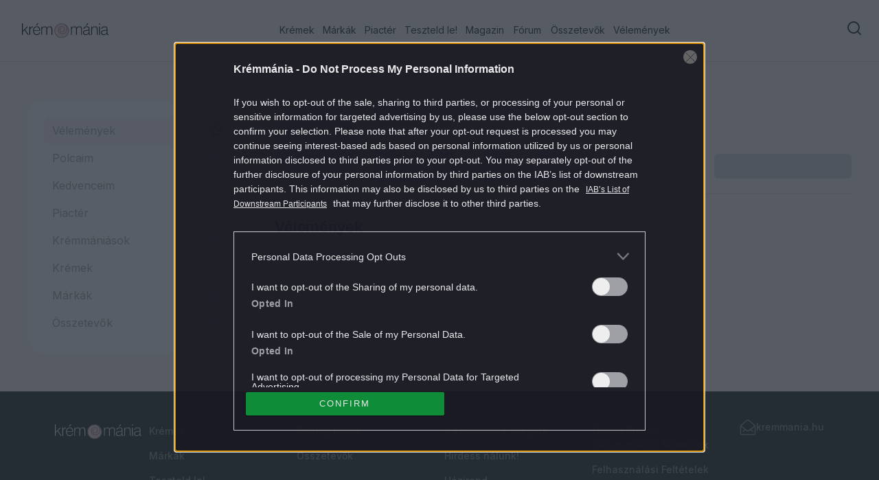

--- FILE ---
content_type: application/javascript; charset=UTF-8
request_url: https://kremmania.hu/_next/static/chunks/pages/profil/%5Busername%5D/%5Bsection%5D-2428ccf35c3568bc.js
body_size: 17478
content:
(self.webpackChunk_N_E=self.webpackChunk_N_E||[]).push([[9669],{73201:function(e,t,l){(window.__NEXT_P=window.__NEXT_P||[]).push(["/profil/[username]/[section]",function(){return l(74484)}])},1206:function(e,t,l){"use strict";l.d(t,{Cz:function(){return f},ML:function(){return v},SX:function(){return w}});var r=l(98029),s=l(30202),i=l(11163),a=l(91444),n=l(98493),c=l(2472),o=l(18974),d=l(6815),u=l(30920),x=l(7913),m=l(83153);let h=async e=>{let t=await (0,n.S)(),l=await x.h.post("/product-change-requests",e,{headers:{Authorization:"Bearer ".concat(t)}});return(0,m.B1)(l)},f=e=>{let{t}=(0,o.LD)("add_new_product_page"),l=(0,i.useRouter)(),s=N(async()=>{await l.push(u._.addNewProduct.productDetail)});return(0,r.D)({mutationFn:h,onSuccess:()=>{a.Am.success(t("request_submitted_toast_message","Your request has been submitted successfully")),null==e||e()},onError:s})},p=async e=>{let t=await (0,n.S)();return(await x.h.post("/products/check-ean",{ean:e},{headers:{Authorization:"Bearer ".concat(t)}})).data},g=e=>Promise.all(e.map(e=>p(e))),v=()=>(0,r.D)({mutationFn:g,onError:c.pE}),j=async e=>{let{data:t,id:l}=e;if(!l)throw Error("No id");let r=await (0,n.S)(),s=await x.h.put("/product-change-requests/".concat(l),t,{headers:{Authorization:"Bearer ".concat(r)}});return(0,m.B1)(s)},w=e=>{let{t}=(0,o.LD)("add_new_product_page"),l=(0,s.NL)(),i=N();return(0,r.D)({mutationFn:j,onSuccess:()=>{a.Am.success(t("request_change_submitted_successfully","Your edit request has been submitted successfully")),l.invalidateQueries({queryKey:[...d.l.product_change_requests]}),null==e||e()},onError:i})},N=e=>{let{t}=(0,o.LD)("add_new_product_page");return async l=>{"name_is_used"===l.message?(await (null==e?void 0:e()),(0,c.pE)(Error(t("product_name_is_used","The product name is used. Please change the name.")))):(0,c.pE)(l)}}},98521:function(e,t,l){"use strict";l.d(t,{O7:function(){return _},X3:function(){return b},b_:function(){return q},hI:function(){return U},lW:function(){return z},t$:function(){return S}});var r=l(30202),s=l(10777),i=l(24139),a=l(98029),n=l(6311),c=l(67294),o=l(91444),d=l(98807),u=l(83153),x=l(20052),m=l(73138),h=l(7978),f=l(82583),p=l(98493),g=l(2472),v=l(2809),j=l(18974),w=l(6815),N=l(7913);async function y(e,t){let l=arguments.length>2&&void 0!==arguments[2]?arguments[2]:1,r=arguments.length>3&&void 0!==arguments[3]?arguments[3]:"-created_at",s=arguments.length>4?arguments[4]:void 0;if(!e)throw Error("productUuid is required");let i=await (0,d.hP)(),a={page:l,per_page:6,"filter[product]":e,sort:r,...t&&{"filter[user]":t},...s&&{"filter[type]":s}},{data:n}=await N.h.get("/reviews",{params:a,headers:i?{Authorization:"Bearer ".concat(i)}:void 0});return n}function _(e,t){var l;let r=null===(l=(0,x.J1)().data)||void 0===l?void 0:l.data.uuid;return(0,s.a)({queryKey:[...w.l.reviews,{productUuid:e,type:t,userUuid:r}],queryFn:()=>y(e,r,1,"-created_at",t),enabled:!!e&&!!r,staleTime:0,refetchOnMount:!0})}function b(e,t,l,a){let[n,o]=(0,c.useState)(1),{data:d,isLoading:x,isSuccess:h}=function(e){let t=arguments.length>1&&void 0!==arguments[1]?arguments[1]:1,l=arguments.length>2?arguments[2]:void 0,a=arguments.length>3&&void 0!==arguments[3]?arguments[3]:"product",n=(0,r.NL)();return null!=e&&function(e,t,l,r,s){let i=l+1;e.prefetchQuery({queryKey:[...w.l.reviews,{productUuid:t,type:s,page:i,sort:r}],queryFn:()=>y(t,void 0,i,r,s),staleTime:u.I_});let a=l-1;0!==a&&e.prefetchQuery({queryKey:[...w.l.reviews,{productUuid:t,type:s,page:a,sort:r}],queryFn:()=>y(t,void 0,a,r,s),staleTime:u.I_})}(n,e,t,l,a),(0,s.a)({queryKey:[...w.l.reviews,{productUuid:e,type:a,page:t,sort:l}],queryFn:()=>y(e,void 0,t,l,a),staleTime:15e3,refetchOnMount:!0,placeholderData:i.Wk,enabled:!!e})}(e,n,t,l),f=(0,m.V)(n,o,null==d?void 0:d.meta,h,a);return{reviewData:d,isSuccess:h,paginationElement:f,isLoading:x}}async function C(e,t){let l=await (0,p.S)();if(!t)throw Error("Product id is required");if(!l)throw Error("Access token is required");let{data:r}=await N.h.post("/reviews",{...e,product_id:t},{headers:{Authorization:"Bearer ".concat(l)}});return r}async function k(e,t){let l=await (0,p.S)();if(!t)throw Error("Review id is required");let{data:r}=await N.h.patch("/reviews/".concat(t),e,{headers:{Authorization:"Bearer ".concat(l)}});return r}let z=e=>{let{t}=(0,n.$G)("common",{keyPrefix:"product_detail"}),l=(0,x.J1)(),s=(0,r.NL)(),i=null==e?void 0:e.uuid,c=null==e?void 0:e.id;return(0,a.D)({mutationFn:e=>C(e,c),onSuccess:async(r,a)=>{var n,d;(0,f.BX)("add_item_review",{user_id:null===(n=l.data)||void 0===n?void 0:n.data.id,ecommerce:{items:[{item_id:c,item_name:null==e?void 0:e.name,item_category:(0,h.A)(e).getProductCategoryName(),rating:a.rate,item_brand:null==e?void 0:null===(d=e.brand)||void 0===d?void 0:d.title,price:null==e?void 0:e.price,quantity:1}]}}),await (0,v._v)(1e3),await s.invalidateQueries({queryKey:[...w.l.reviews,{productUuid:i}]}),o.Am.success(t("review_added_toast_message","Review added successfully"))},onError:g.pE})};async function P(e){if(!e)throw Error("Review id is required");let t=await (0,p.S)(),l=await N.h.delete("/reviews/".concat(e),{headers:{Authorization:"Bearer ".concat(t)}});return(0,g.JH)(l)}let U=()=>{let{t:e}=(0,j.LD)("profile_page.profile_section.review.delete_review_modal"),t=(0,r.NL)();return(0,a.D)({mutationFn:P,onSuccess:async()=>{await t.invalidateQueries({queryKey:[...w.l.reviews]}),o.Am.success(e("delete_success_message","Review deleted successfully"))},onError:g.pE})},q=(e,t,l,s)=>{let{t:i}=(0,n.$G)("common",{keyPrefix:"product_detail"}),c=(0,r.NL)();return(0,a.D)({mutationFn:t=>k(t,e),onSuccess:async()=>{t&&await c.invalidateQueries({queryKey:[...w.l.reviews,{productUuid:t}]}),null==l||l(),o.Am.success(i("review_edited_toast_message","Review edited successfully"))},onError:g.pE,onSettled:s})};async function I(e,t){if(!t)throw Error("Project id is required");let l=await (0,d.hP)();if(!l)throw Error("Access token is required");let r=await N.h.post("/projects/".concat(t,"/review"),e,{headers:{Authorization:"Bearer ".concat(l)}});return(0,g.JH)(r)}let S=(e,t)=>{let{t:l}=(0,n.$G)("common",{keyPrefix:"product_detail"}),s=(0,x.J1)(),i=null==t?void 0:t.uuid,c=null==t?void 0:t.id,d=(0,r.NL)();return(0,a.D)({mutationFn:t=>I(t,e),onSuccess:async(e,r)=>{var a,n;(0,f.BX)("add_item_review",{user_id:null===(a=s.data)||void 0===a?void 0:a.data.id,ecommerce:{items:[{item_id:c,item_name:null==t?void 0:t.name,item_category:(0,h.A)(t).getProductCategoryName(),rating:r.rate,item_brand:null==t?void 0:null===(n=t.brand)||void 0===n?void 0:n.title,price:null==t?void 0:t.price,quantity:1}]}}),await d.invalidateQueries({queryKey:[...w.l.reviews,{productUuid:i,type:"test-it"}]}),o.Am.success(l("testit_review_added_toast_message","Review added successfully"))},onError:g.pE})}},21076:function(e,t,l){"use strict";l.d(t,{U:function(){return o}});var r=l(10777),s=l(98807),i=l(6815),a=l(7913),n=l(2472);let c=async e=>{if(!e)throw Error("Username is required");let t=await (0,s.hP)(),l=await a.h.get("/user/".concat(e),{params:{wishlist:"1",shelves:"1"},headers:t?{Authorization:"Bearer ".concat(t)}:void 0});return(0,n.JH)(l)},o=e=>(0,r.a)({queryKey:[...i.l.profile,{username:e}],queryFn:()=>c(e),enabled:null!=e})},68666:function(e,t,l){"use strict";l.d(t,{e:function(){return n}});var r=l(85893),s=l(67294),i=l(57191),a=l(69388);let n=e=>{var t,l;let{value:n,placeholder:c,onSelectChange:o,onBlur:d}=e,[u,x]=(0,s.useState)(null==n?void 0:n.label),{data:m}=(0,i.Kf)(u),h=null==m?void 0:null===(l=m.results)||void 0===l?void 0:null===(t=l.slice(0,10))||void 0===t?void 0:t.map(e=>({value:e.id,label:e.title}));return(0,r.jsx)(a.T,{value:n,placeholder:c,onSelectChange:o,options:h,inputValue:u,setInputValue:x,onBlur:d})}},44063:function(e,t,l){"use strict";l.d(t,{m:function(){return o}});var r=l(85893),s=l(40424),i=l(45670),a=l(21064),n=l(701),c=l(48755);let o=e=>{let{cardSize:t,imageFullWidth:l}=(0,s.g)(e.type);return(0,r.jsxs)(a.Zb,{className:(0,c.cn)("relative flex flex-shrink-0 flex-col border border-forest-green-100 bg-gray-100","normal"===t&&"px-2 py-2 pb-4 ","large"===t&&"h-[475px] w-[18.125rem] px-6 py-4",l&&"px-0 py-0",e.className),children:[(0,r.jsx)(a.Ol,{children:(0,r.jsx)(i.o,{ratio:1,children:(0,r.jsx)(n.O,{className:"h-full"})})}),(0,r.jsxs)(a.aY,{className:(0,c.cn)("flex flex-1 flex-col justify-between",l&&"px-6 py-4"),children:[(0,r.jsxs)("div",{children:[(0,r.jsx)(n.O,{className:"mt-2 h-6 w-full"}),"wishlist"!==e.type&&(0,r.jsx)(n.O,{className:"mt-2 h-6 w-2/3"}),(0,r.jsx)(n.O,{className:"mt-4 h-4 w-1/3"})]}),"wishlist"!==e.type&&(0,r.jsxs)("div",{className:"flex items-center justify-between",children:[(0,r.jsx)(n.O,{className:"mt-2 size-8 rounded-full"}),(0,r.jsx)(n.O,{className:"mt-2 h-4 w-1/3"})]})]})]})}},57964:function(e,t,l){"use strict";l.d(t,{y:function(){return k}});var r=l(85893),s=l(56312),i=l(43124),a=l(30202),n=l(28154),c=l(87536),o=l(91444),d=l(98964),u=l(1604),x=l(97647),m=l(20052),h=l(86851),f=l(90671),p=l(82417),g=l(12378),v=l(10996),j=l(85457),w=l(48501),N=l(40180),y=l(13880),_=l(55716),b=l(18974),C=l(6815);let k=e=>{let{initialProducts:t,triggerElement:l}=e,{t:k}=(0,b.LD)("error_messages"),{t:z}=(0,b.LD)("collection.new"),P=(0,a.NL)(),U=(0,x.EA)(),{isOpen:q,closeModal:I,openModal:S}=(0,y.E)(),{data:E}=(0,m.J1)();(0,N.kC)(q);let D=U.isPending,A=(0,_.U)(null==E?void 0:E.data).canCreateCollection(),L=u.z.object({title:u.z.string({required_error:z("title_required_error","Title is required")}).min(1,{message:z("title_required_error","Title is required")}),isPrivate:u.z.boolean(),products:u.z.array(u.z.string())}),T=(0,c.cI)({defaultValues:{title:"",isPrivate:!0,products:t||[]},resolver:(0,s.F)(L),criteriaMode:"all",mode:"onBlur"}),O=e=>{if(!A){I(),o.Am.error(k("collection_limit_reached","You've reached the max number of collections"));return}U.mutate(e,{onSuccess:()=>{I(),o.Am.success(z("create_success","Collection was successfully created")),P.invalidateQueries({queryKey:C.l.me})},onError:()=>{I(),o.Am.error(z("create_error","Unable to create collection"))},onSettled:()=>{T.reset({title:"",isPrivate:!0,products:t||[]})}})},R=(0,d.EQ)(D).with(!0,()=>(0,r.jsx)(p.zx,{type:"button",variant:"primary",className:"w-full",disabled:D,children:(0,r.jsx)(f.a,{className:"size-5"})})).with(!1,()=>(0,r.jsxs)("div",{className:"grid w-full grid-cols-2 gap-4",children:[(0,r.jsx)(i.GG,{asChild:!0,onClick:I,children:(0,r.jsx)(p.zx,{type:"button",variant:"outline",className:"col-span-1",children:z("cancel_button","Cancel")})}),(0,r.jsx)(p.zx,{type:"button",onClick:T.handleSubmit(O),variant:"primary",className:"col-span-1",disabled:!T.formState.isValid,children:z("confirm_button","Confirm")})]})).exhaustive();return(0,r.jsxs)(g.Vq,{open:q,children:[(0,r.jsx)(g.hg,{onClick:S,children:l||(0,r.jsx)(p.KA,{variant:"outline",children:z("create_new_collection","Create new collection")})}),(0,r.jsx)(g.cZ,{className:"sm:max-w-lg lg:rounded-2xl",withCloseBtn:!1,children:(0,r.jsx)(v.l0,{...T,children:(0,r.jsxs)("form",{onSubmit:T.handleSubmit(O),className:"flex flex-col gap-4",children:[(0,r.jsx)("button",{className:"absolute right-4 top-4",onClick:I,children:(0,r.jsx)(n.Z,{})}),(0,r.jsx)(h.D,{variant:"layers"}),(0,r.jsx)(j.w,{size:"h4",children:z("create_new_collection","Create new collection")}),(0,r.jsx)(v.Wi,{control:T.control,name:"title",render:e=>{let{field:t}=e;return(0,r.jsxs)(v.xJ,{children:[(0,r.jsx)(v.lX,{children:z("title_label","Title")}),(0,r.jsx)(v.NI,{children:(0,r.jsx)(w.I,{type:"text",placeholder:z("title_placeholder","Enter collection title"),...t})}),(0,r.jsx)(v.zG,{})]})}}),R]})})})]})}},86851:function(e,t,l){"use strict";l.d(t,{D:function(){return d}});var r=l(85893),s=l(85865),i=l(83364),a=l(49203),n=l(53585),c=l(98964),o=l(48755);let d=e=>{let{icon:t,variant:l}=e,d=(0,c.EQ)(l).with("success",()=>({bgColor:"bg-success-300",textColor:"text-success-500",defaultIcon:(0,r.jsx)(s.Z,{})})).with("warning",()=>({bgColor:"bg-warning-300",textColor:"text-warning-500",defaultIcon:(0,r.jsx)(i.Z,{})})).with("error",()=>({bgColor:"bg-error-300",textColor:"text-error-500",defaultIcon:(0,r.jsx)(a.Z,{})})).with("layers",()=>({bgColor:"bg-primary-300",textColor:"text-accent-purple",defaultIcon:(0,r.jsx)(n.Z,{className:"-rotate-90"})})).exhaustive();return(0,r.jsx)("div",{className:(0,o.cn)("size-12 rounded-full bg-opacity-40 p-[6px]",d.bgColor),children:(0,r.jsx)("div",{className:(0,o.cn)("h-full w-full rounded-full p-[6px]",d.bgColor),children:(0,r.jsx)("div",{className:(0,o.cn)("h-full w-full rounded-full",d.textColor),children:t||d.defaultIcon})})})}},19484:function(e,t,l){"use strict";l.d(t,{o:function(){return a}});var r=l(85893),s=l(48755),i=l(2809);let a=e=>{let{variant:t,className:l}=e,a=(0,i.Gb)(t,{success:"bg-success-400",warning:"bg-warning-400",error:"bg-error-400",gray:"bg-forest-green-300"});return(0,r.jsx)("div",{className:(0,s.cn)("size-2 rounded-full shrink-0",a,l)})}},186:function(e,t,l){"use strict";l.d(t,{R:function(){return n}});var r=l(85893),s=l(10996),i=l(42890),a=l(18974);function n(e){let{label:t,options:l,onChange:n,value:c}=e,{t:o}=(0,a.LD)("form_general");return(0,r.jsxs)(s.xJ,{children:[(0,r.jsx)(s.lX,{children:t}),(0,r.jsxs)(i.Ph,{onValueChange:n,value:null!=c?c:void 0,children:[(0,r.jsx)(s.NI,{children:(0,r.jsx)(i.i4,{className:"",children:(0,r.jsx)(i.ki,{placeholder:o("select_placeholder","Please select an option")})})}),(0,r.jsx)(i.Bw,{children:(0,r.jsx)(i.DI,{children:l.map(e=>(0,r.jsx)(i.Ql,{value:e.value,children:e.label},e.value))})})]}),(0,r.jsx)(s.zG,{})]})}},11255:function(e,t,l){"use strict";l.d(t,{J:function(){return _},Q:function(){return N}});var r=l(85893),s=l(80832),i=l(41664),a=l.n(i),n=l(98964),c=l(99211),o=l(88771),d=l(19484),u=l(82417),x=l(85457),m=l(68894),h=l(48755),f=l(61767),p=l(7978),g=l(82583),v=l(18974),j=l(30920),w=l(99066);let N=()=>{let{t:e}=(0,v.LD)("ingredients"),{ingredientsData:t,paginationElement:l,isSuccess:s}=(0,c.Fi)(),i=s&&(null==t?void 0:t.data.length)===0;return(0,r.jsxs)("section",{className:"",children:[i&&(0,r.jsx)("div",{className:"flex items-center justify-center",children:(0,r.jsx)("p",{className:"text-center text-sm text-forest-green-500",children:e("empty_case","No ingredients is listed with current filters.")})}),(0,r.jsx)("div",{className:"flex flex-col gap-10 md:gap-14",children:null==t?void 0:t.data.map(e=>(0,r.jsx)(_,{ingredient:e},e.id))}),(0,r.jsx)("div",{className:"py-10",children:l})]})},y=e=>{let{numberOfProducts:t,slug:l}=e,{t:i}=(0,v.LD)("ingredients");return null==t?null:(0,r.jsx)(u.zx,{variant:"ghost",asChild:!0,className:"h-auto w-fit p-0",children:(0,r.jsxs)(a(),{href:"".concat(j._.ingredients,"/").concat(l),children:[(0,r.jsx)("span",{className:"mr-2 font-medium text-forest-green-500 md:whitespace-nowrap",children:i("go_to_ingredient_detail",{count:t})}),(0,r.jsx)(s.Z,{className:"hidden lg:inline"})]})})},_=e=>{var t;let{ingredient:l,cardsClassName:s}=e,{t:i}=(0,v.LD)("ingredients"),{colorVariant:u}=(0,f.K)(l).getSafetyCategory(),N=(0,f.K)(l).getSlug(),{data:_,isLoading:C,isSuccess:k}=(0,c.Nu)(null==l?void 0:l.uuid),z=null==_?void 0:null===(t=_.meta)||void 0===t?void 0:t.total,P=null==_?void 0:_.data,U=!C&&(null==P?void 0:P.length)===0;(0,g.b8)(k&&!!(null==P?void 0:P.length),null!=P?P:[],"ingredient-".concat(null==l?void 0:l.name),10);let q=(0,n.EQ)({emptyCase:U,areProductsReady:!C&&null!=P}).with({emptyCase:!0},()=>(0,r.jsx)("div",{className:"flex items-center justify-center",children:(0,r.jsx)("p",{className:"text-center text-sm text-forest-green-500",children:i("no_products","This ingredient isn't listed in any products")})})).with({areProductsReady:!1},()=>(0,r.jsx)("div",{className:(0,h.cn)("grid grid-cols-1 xs:grid-cols-2 gap-2 align-middle md:gap-6 lg:gap-2 xl:grid-cols-4",s),children:(0,r.jsx)(b,{})})).with({areProductsReady:!0},()=>(0,r.jsx)("div",{className:(0,h.cn)("grid grid-cols-1 xs:grid-cols-2 gap-2 align-middle md:gap-6 lg:gap-2 xl:grid-cols-4",s),children:null==P?void 0:P.map(e=>(0,r.jsx)(a(),{href:(0,p.A)(e).getProductUrl(),rel:(0,p.A)(e).getProductUrlRel(),target:(0,p.A)(e).getProductUrlTarget(),onClick:(0,p.A)(e).openInternalUrl,prefetch:!1,className:"mx-auto w-full max-w-[400px] snap-start",children:(0,r.jsx)(o.N,{product:e,className:"shadow-lg",titleClassName:"xl:text-xl",footerClassName:"xl:flex-col-reverse xl:items-start xl:justify-between xl:gap-4"},e.uuid)},e.uuid))})).exhaustive();return(0,r.jsxs)("div",{className:"flex flex-col gap-6",children:[(0,r.jsxs)("div",{className:"flex items-start justify-between gap-10 lg:items-center",children:[(0,r.jsxs)("div",{className:"",children:[(0,r.jsx)(a(),{href:"".concat(j._.ingredients,"/").concat(N),children:(0,r.jsxs)("div",{className:"flex items-center gap-4",children:[m.gs&&(0,r.jsx)(d.o,{variant:u,className:"size-3 flex-shrink-0"}),(0,r.jsx)(x.w,{size:"h3",children:l.name})]})}),(0,r.jsx)("div",{className:"mb-4 mt-2 lg:hidden",children:(0,r.jsx)(y,{numberOfProducts:z,slug:N})}),(0,r.jsx)("div",{children:(0,r.jsx)(w.sU,{description:l.description})})]}),(0,r.jsx)("div",{className:"hidden flex-shrink-0 lg:block",children:(0,r.jsx)(y,{numberOfProducts:z,slug:N})})]}),q]})},b=()=>[1,2,3,4].map(e=>(0,r.jsx)(o.r,{className:"w-[15rem] shrink-0 flex-grow"},e))},90671:function(e,t,l){"use strict";l.d(t,{a:function(){return i}});var r=l(85893),s=l(98388);let i=e=>{let{className:t}=e;return(0,r.jsx)("div",{className:(0,s.m6)("size-10 animate-spin rounded-full border-2 border-solid border-forest-green-500 border-t-transparent",t)})}},34697:function(e,t,l){"use strict";l.d(t,{n:function(){return c}});var r=l(85893),s=l(23825),i=l(98521),a=l(60546),n=l(18974);let c=e=>{let{review:t}=e,{t:l}=(0,n.LD)("profile_page.profile_section.review.delete_review_modal"),c=(0,i.hI)();return(0,r.jsxs)(a.aR,{children:[(0,r.jsx)(a.vW,{children:(0,r.jsx)(s.Z,{className:"size-5 text-error-400"})}),(0,r.jsxs)(a._T,{className:"",children:[(0,r.jsx)(a.CI,{}),(0,r.jsxs)(a.fY,{children:[(0,r.jsx)(a.f$,{children:l("title","Delete your review?")}),(0,r.jsx)(a.yT,{children:l("description","This will remove your review from the product.")})]}),(0,r.jsxs)(a.xo,{children:[(0,r.jsx)(a.le,{className:"flex-grow",children:l("cancel_button","Cancel")}),(0,r.jsx)(a.OL,{className:"flex-grow",onClick:()=>{c.mutate(null==t?void 0:t.id)},children:l("delete_button","Delete")})]})]})]})}},94577:function(e,t,l){"use strict";l.d(t,{r:function(){return w}});var r=l(85893),s=l(56312),i=l(43124),a=l(30202),n=l(54676),c=l(87536),o=l(1604),d=l(98521),u=l(50048),x=l(82417),m=l(12378),h=l(10996),f=l(23494),p=l(13880),g=l(18974),v=l(6815);let j=[1,2,3,4,5],w=e=>{let{review:t}=e,{t:l}=(0,g.LD)("profile_page.profile_section.review.edit_review_modal"),w=(0,a.NL)(),{isOpen:N,setIsOpen:y,closeModal:_}=(0,p.E)(),b=(0,d.b_)(null==t?void 0:t.id,void 0,()=>{w.invalidateQueries({queryKey:v.l.reviews})},_),C=o.z.object({rate:o.z.number({required_error:l("product_rating_required","Product rating is required")}).refine(e=>j.includes(e),{message:l("incorrect_rating","Rating has to be between 1 to 5 stars.")}),description:o.z.string({required_error:l("description_required","Description is required")}).min(5,{message:l("description_too_short","Review is too short. At least 5 characters.")})}),k=(0,c.cI)({criteriaMode:"all",mode:"onBlur",resolver:(0,s.F)(C),defaultValues:{rate:null==t?void 0:t.rate,description:null==t?void 0:t.description}});return(0,r.jsxs)(m.Vq,{open:N,onOpenChange:y,children:[(0,r.jsx)(m.hg,{children:(0,r.jsx)(n.Z,{className:"size-5 text-forest-green-300"})}),(0,r.jsxs)(m.cZ,{children:[(0,r.jsx)(m.$N,{className:"text-xl text-forest-green-500",children:l("title","Edit your review")}),(0,r.jsx)(h.l0,{...k,children:(0,r.jsx)("form",{onSubmit:k.handleSubmit(e=>{b.mutate(e)}),children:(0,r.jsxs)("div",{className:"flex flex-col gap-6",children:[(0,r.jsx)(h.Wi,{control:k.control,name:"rate",render:e=>{let{field:t}=e;return(0,r.jsx)(u.J,{size:"x-large",value:t.value,onChange:t.onChange,label:(0,r.jsx)("span",{className:"text-forest-green-500",children:l("rating_label","Product rating")}),emptyStarColor:"#00000014"})}}),(0,r.jsx)(h.Wi,{control:k.control,name:"description",render:e=>{let{field:t}=e;return(0,r.jsxs)(h.xJ,{className:"flex flex-col",children:[(0,r.jsx)(h.lX,{className:"text-forest-green-500",children:l("description_label","Review")}),(0,r.jsx)(f.K,{value:t.value,onChange:t.onChange,className:"rounded-md bg-white px-3 py-2 text-base text-forest-green-500 placeholder:text-base placeholder:text-forest-green-300",rows:4,placeholder:l("description_placeholder","Enter your review")}),(0,r.jsx)(h.zG,{})]})}}),(0,r.jsxs)(m.cN,{children:[(0,r.jsx)(i.GG,{asChild:!0,children:(0,r.jsx)(x.zx,{variant:"outline",className:"w-full",children:"Cancel"})}),(0,r.jsx)(x.zx,{type:"submit",variant:"primary",className:"w-full",children:"Submit"})]})]})})})]})]})}},43663:function(e,t,l){"use strict";l.d(t,{X:function(){return c}});var r=l(85893),s=l(46069),i=l(67294),a=l(68894),n=l(48755);let c=i.forwardRef((e,t)=>{let{className:l,children:i,icon:c,...o}=e;return(0,r.jsxs)(s.fC,{ref:t,className:(0,n.cn)("col-span-1 flex h-12 w-32 items-center justify-center gap-4 rounded-full border border-forest-green-200 p-5 xs:w-36 sm:w-44","text-sm font-medium text-forest-green-500","data-[state=checked]:bg-forest-green-500 data-[state=checked]:text-white",!a.gs&&"data-[state=checked]:bg-black",l),...o,children:[(0,r.jsx)("div",{className:(0,n.cn)("hidden",c&&"sm:flex"),children:c}),(0,r.jsx)("span",{children:i})]})});c.displayName=s.fC.displayName},55278:function(e,t,l){"use strict";l.d(t,{SP:function(){return x},dr:function(){return d},mQ:function(){return c},nU:function(){return m}});var r=l(85893),s=l(60434),i=l(45139),a=l(67294),n=l(48755);let c=s.fC,o=(0,i.j)("bg-muted text-muted-foreground inline-flex items-center justify-center",{variants:{theme:{light:"",dark:"border-b border-forest-green-200 ","cz-dark":"border-b border-cz-gray-300 ","cz-light":"border-b border-cz-gray-300 "}},defaultVariants:{theme:"light"}}),d=a.forwardRef((e,t)=>{let{theme:l,className:i,...a}=e;return(0,r.jsx)(s.aV,{ref:t,className:(0,n.cn)(o({theme:l}),i),...a})});d.displayName=s.aV.displayName;let u=(0,i.j)("inline-flex items-center justify-center px-4 py-3  whitespace-nowrap font-medium outline-none transition border-transparent border-b-2 transition-all focus-visible:outline-none focus-visible:ring-2 focus-visible:ring-ring focus-visible:ring-offset-2 disabled:pointer-events-none disabled:opacity-50 ",{variants:{theme:{light:"text-white data-[state=active]:border-white data-[state=active]:font-bold",dark:"text-forest-green-500 data-[state=active]:border-black data-[state=active]:font-bold","cz-dark":"text-forest-green-500 data-[state=active]:border-black data-[state=active]:font-bold","cz-light":"text-black data-[state=active]:border-black data-[state=active]:font-bold"}},defaultVariants:{theme:"light"}}),x=a.forwardRef((e,t)=>{let{className:l,theme:i,...a}=e;return(0,r.jsx)(s.xz,{ref:t,className:(0,n.cn)(u({theme:i}),l),...a})});x.displayName=s.xz.displayName;let m=a.forwardRef((e,t)=>{let{className:l,...i}=e;return(0,r.jsx)(s.VY,{ref:t,className:(0,n.cn)("focus-visible:ring-ring mt-2 ring-offset-background focus-visible:outline-none focus-visible:ring-2 focus-visible:ring-offset-2",l),...i})});m.displayName=s.VY.displayName},61767:function(e,t,l){"use strict";l.d(t,{K:function(){return a}});var r=l(20987),s=l(2809),i=l(30920);function a(e){return(0,r.J)({ingredient:e,getIngredientUrl(){let e=this.getSlug();return"".concat(i._.ingredients,"/").concat(e)},getSafetyCategory(){if(null==e)return{category:"unknown",colorVariant:"gray"};let{ewg_score_max:t}=e;return null==t?{category:"unknown",colorVariant:"gray"}:t<=2?{category:"safe",colorVariant:"success"}:t<=6?{category:"lowRisk",colorVariant:"warning"}:t<=10?{category:"highRisk",colorVariant:"error"}:{category:"unknown",colorVariant:"gray"}},getSlug:()=>null==e?void 0:e.slug,getFunction(){var e,t;let l=this.ingredient;if(null==l?void 0:null===(e=l.categories)||void 0===e?void 0:e.length)return null===(t=l.categories[0])||void 0===t?void 0:t.name},getFunctions(){var e;let t=this.ingredient;if(null==t?void 0:null===(e=t.categories)||void 0===e?void 0:e.length)return t.categories.map(e=>({name:e.name,slug:e.slug,url:"".concat(i._.functions,"/").concat(e.slug)}))},getFunctionAbbreviations(){let e=this.ingredient;return e&&e.categories?e.categories.map(e=>({abbreviation:e.abbreviation,slug:e.slug,name:e.name})).filter(s.C_):[]},getCategorySlug(){var e,t;let l=this.ingredient;if(null==l?void 0:null===(e=l.categories)||void 0===e?void 0:e.length)return null==l?void 0:null===(t=l.categories[0])||void 0===t?void 0:t.slug},getCategoryUrl(){let e=this.getCategorySlug();return"".concat(i._.products,"/categories/").concat(e)},getFunctionUrl(){var e,t,l;let r=null===(l=this.ingredient)||void 0===l?void 0:null===(t=l.categories)||void 0===t?void 0:null===(e=t[0])||void 0===e?void 0:e.uuid;return r?"".concat(i._.ingredients,"?functions=").concat(r):""}})}},42083:function(e,t,l){"use strict";l.d(t,{I:function(){return a},J:function(){return i}});var r=l(20987),s=l(93436);function i(e){return(0,r.J)({review:e,getCreatedAt(){let e=this.review;return(0,s.nQ)(null==e?void 0:e.created_at)},belongsToUser(e){var t,l;let r=null===(l=this.review)||void 0===l?void 0:null===(t=l.user)||void 0===t?void 0:t.id;return!!e&&!!r&&r===e}})}function a(e){return(0,r.J)({reviews:e,getStructuredData(){let e=this.reviews;return e?e.map(e=>{var t;return{"@type":"Review",reviewRating:{"@type":"Rating",ratingValue:e.rate},author:{"@type":"Person",name:null===(t=e.user)||void 0===t?void 0:t.username}}}):[]}})}},74484:function(e,t,l){"use strict";l.r(t),l.d(t,{ProductFormContext:function(){return tG},__N_SSP:function(){return tX},default:function(){return tY}});var r=l(85893),s=l(67294),i=l(98964),a=l(21076),n=l(75652),c=l(72984),o=l(69485),d=l(69617),u=l(99384),x=l(24511),m=l(36705),h=l(10777),f=l(70598),p=l(73138),g=l(6815),v=l(7913);let j=async(e,t)=>{if(null==e)throw Error("User id is required");let{data:l}=await v.h.get("/brands/".concat(e),{params:{...t,"filter[created_by]":e}});return l},w=(e,t)=>(0,h.a)({queryKey:[...g.l.brands,{...t,userId:e}],queryFn:()=>j(e,t),enabled:null!=e}),N=(e,t)=>{let l=(0,f.M5)(),{data:r,isLoading:s,isSuccess:i}=w(e,{...t,page:l.toString(),per_page:"8",sort:"-created_at"}),a=(0,p.B)(null==r?void 0:r.meta,i,!0);return{data:r,isLoading:s,paginationElement:a,isSuccess:i}};var y=l(41664),_=l.n(y),b=l(2614),C=l(39504),k=l(45670),z=l(21064),P=l(85457),U=l(68894),q=l(94693),I=l(18974),S=l(99066);let E=e=>{var t;let{brand:l}=e,{t:s}=(0,I.LD)("profile_page.brands_section");if(null==l)return null;let i=(0,q.u)(l),{image:a,fallbackImage:n}=i.getBrandImage(),c=i.getBrandUrl(),o=i.getCreatedAt(),d="".concat(U.OB.NEXT_PUBLIC_CLIENT_APP).concat(c);return(0,r.jsxs)(z.Zb,{className:"flex min-h-[9.5rem] items-stretch justify-between gap-4 bg-white p-4 lg:gap-6 lg:pr-6",children:[(0,r.jsx)(z.Ol,{className:"flex w-[7.5rem] shrink-0 justify-center rounded-md border border-forest-green-100 px-3 py-2",children:(0,r.jsx)(_(),{href:c,children:(0,r.jsx)(k.o,{ratio:1,children:(0,r.jsx)(C.J,{fallbackSrc:n,src:a,alt:null!==(t=l.title)&&void 0!==t?t:"Brand logo",fill:!0,className:"w-full object-contain"})})})}),(0,r.jsx)(z.aY,{className:"max-w-[40rem] flex-grow",children:(0,r.jsxs)("div",{className:"flex flex-col",children:[(0,r.jsxs)("div",{className:"mb-4 flex justify-between",children:[(0,r.jsx)("p",{className:"text-sm text-forest-green-500 opacity-40",children:o}),(0,r.jsx)("div",{className:"flex self-start lg:hidden",children:(0,r.jsx)(b.q,{textToCopy:d})})]}),(0,r.jsxs)("div",{className:"flex flex-col gap-1",children:[(0,r.jsx)(_(),{href:c,children:(0,r.jsx)(P.w,{size:"h4",children:l.title})}),(0,r.jsx)("div",{className:"line-clamp-3 space-y-2",children:null==l.description?(0,r.jsx)("p",{className:"text-sm text-forest-green-400",children:s("no_description","No description")}):(0,r.jsx)(S.sU,{description:l.description,paragraphClassName:"text-sm text-forest-green-400"})})]})]})}),(0,r.jsx)(z.eW,{className:"hidden gap-2 self-start lg:flex",children:(0,r.jsx)(b.q,{textToCopy:d})})]})};var D=l(701),A=l(48755);let L=e=>{let{className:t}=e;return(0,r.jsxs)(z.Zb,{className:(0,A.cn)("flex min-h-[9.5rem] items-stretch justify-between gap-4 bg-white p-4 lg:gap-6 lg:pr-6",t),children:[(0,r.jsx)(z.Ol,{className:"flex w-[7.5rem] shrink-0 justify-center rounded-md border border-forest-green-100 px-3 py-2",children:(0,r.jsx)(k.o,{ratio:1,children:(0,r.jsx)(D.O,{className:"h-full w-full"})})}),(0,r.jsx)(z.aY,{className:"flex max-w-[40rem] flex-grow flex-col",children:(0,r.jsxs)("div",{className:"flex flex-col",children:[(0,r.jsxs)("div",{className:"mb-4 flex justify-between",children:[(0,r.jsx)(D.O,{className:"h-3 w-[8rem] max-w-[50%]"}),(0,r.jsx)("div",{className:"flex self-start lg:hidden",children:(0,r.jsx)(T,{})})]}),(0,r.jsxs)("div",{className:"flex flex-col gap-1",children:[(0,r.jsx)(D.O,{className:"h-6 w-[10rem] max-w-[50%]"}),(0,r.jsxs)("div",{className:"flex flex-col gap-1",children:[(0,r.jsx)(D.O,{className:"h-4 w-full"}),(0,r.jsx)(D.O,{className:"h-4 w-full"}),(0,r.jsx)(D.O,{className:"h-4 w-2/3"})]})]})]})}),(0,r.jsx)(z.eW,{className:"hidden gap-2 self-start lg:flex",children:(0,r.jsx)(T,{})})]})},T=()=>(0,r.jsx)(r.Fragment,{children:(0,r.jsx)(D.O,{className:"size-5"})});var O=l(55716),R=l(50895);let F=e=>{var t;let{user:l}=e,{t:s}=(0,I.LD)("profile_page.brands_section"),i=(0,O.U)(l).getUserId(),a=(0,R.cT)(l),{data:n,isLoading:c,paginationElement:o,isSuccess:d}=N(i),u=null!==(t=null==n?void 0:n.data)&&void 0!==t?t:[],x=d&&0===u.length;return(0,r.jsxs)("div",{className:"mb-20",children:[(0,r.jsxs)("div",{className:"mb-6 flex flex-col gap-2",children:[(0,r.jsx)(P.w,{size:"h3",children:s("title","Brands")}),a&&(0,r.jsx)("p",{className:"text-sm text-forest-green-400",children:s("description","Review or edit brands you have uploaded to Kr\xe9mm\xe1nia.")})]}),(0,r.jsx)("div",{className:"flex flex-col gap-2",children:x?(0,r.jsx)("div",{className:"flex justify-center",children:(0,r.jsx)("p",{className:"text-center text-sm text-forest-green-500",children:s("no_brands","This user has not uploaded any brands yet.")})}):c?[1,2,3,4,5,6,7,8].map(e=>(0,r.jsx)(L,{},e)):(0,r.jsxs)(r.Fragment,{children:[u.map(e=>(0,r.jsx)(E,{brand:e},e.id)),(0,r.jsx)("div",{className:"mt-20",children:o})]})})]})};var B=l(57964),J=l(42970),V=l(11163);let K=e=>{let{section:t}=e,l=(0,V.useRouter)().query.username,s=U.OB.NEXT_PUBLIC_CLIENT_APP,i="".concat(s,"/profil/").concat(l,"/").concat(t);return(0,r.jsx)(b.q,{textToCopy:i,copyTrigger:(0,r.jsx)(J.Z,{className:"size-5 stroke-forest-green-300"})})};var W=l(30202),Z=l(98029),Q=l(91444),X=l(98807),G=l(98493),Y=l(2472),M=l(2809),H=l(40867);let $=async(e,t)=>{if(!e)throw Error("No collection id");let l=await (0,X.hP)(),r=(0,M.aF)("/shelf/".concat(e),{...t}),s=await v.h.get(r,{headers:l?{Authorization:"Bearer ".concat(l)}:void 0});return(0,Y.JH)(s)},ee=(e,t)=>(0,h.a)({queryKey:[...g.l.collections,{collectionId:e,queries:t}],queryFn:()=>$(e,t),enabled:!!e}),et=e=>{let[t,l]=(0,s.useState)(1),{data:r,isSuccess:i}=ee(e,{page:t,per_page:(0,H.Ce)()?10:8}),a=(0,p.V)(t,l,null==r?void 0:r.data.products,i);return{userCollectionData:r,isSuccess:i,paginationElement:a}},el=async e=>{let{collectionId:t,is_private:l}=e,r=await (0,G.S)(),s=await v.h.patch("/shelf/".concat(t),{is_private:l?1:0},{headers:{Authorization:"Bearer ".concat(r)}});return(0,Y.JH)(s)},er=()=>{let{t:e}=(0,I.LD)("profile_page.profile_section.routine"),t=(0,W.NL)();return(0,Z.D)({mutationFn:el,onSuccess:(l,r)=>{t.invalidateQueries({queryKey:[...g.l.collections,{collectionId:r.collectionId}]}),t.invalidateQueries({queryKey:g.l.profile}),Q.Am.success(e("collection_privacy_changed_toast_message","Collection privacy changed"))},onError:Y.pE})};var es=l(66855),ei=l(6311),ea=l(97647),en=l(23825),ec=l(54676),eo=l(33980),ed=l(87392),eu=l(67233),ex=l(68453),em=l(82417);let eh=e=>{let{text:t,icon:l,onClick:s,className:a}=e,n=(0,i.EQ)(l).with("trash",()=>(0,r.jsx)(en.Z,{className:"text-forest-green-300",size:"1.25rem"})).with("edit",()=>(0,r.jsx)(ec.Z,{className:"text-forest-green-300",size:"1.25rem"})).with("eye",()=>(0,r.jsx)(eo.Z,{className:"text-forest-green-300",size:"1.25rem"})).with("refresh",()=>(0,r.jsx)(ed.Z,{className:"text-forest-green-300",size:"1.25rem"})).with("eye-off",()=>(0,r.jsx)(eu.Z,{className:"text-forest-green-300",size:"1.25rem"})).with("add",()=>(0,r.jsx)(ex.Z,{className:"text-forest-green-300",size:"1.5rem"})).exhaustive();return(0,r.jsxs)(em.zx,{type:"button",variant:"ghost",onClick:s,className:(0,A.cn)("flex h-auto gap-2 bg-transparent p-0 lg:px-2 xl:px-4 justify-start",a),children:[n,(0,r.jsx)("p",{className:"text-forest-green-300",children:t})]})};var ef=l(60546),ep=l(40180),eg=l(13880);let ev=e=>{let{collectionId:t,categoryName:l}=e,{t:s}=(0,I.LD)("profile_page.profile_section.collections"),{t:i}=(0,I.LD)("profile_page"),{isOpen:a,closeModal:n,setIsOpen:c}=(0,eg.E)();(0,ep.kC)(a);let o=(0,ea.xt)();return(0,r.jsxs)(ef.aR,{open:a,onOpenChange:c,children:[(0,r.jsx)(ef.vW,{asChild:!0,children:(0,r.jsx)(eh,{text:s("delete_modal_trigger","Delete"),icon:"trash"})}),(0,r.jsxs)(ef._T,{className:"sm:max-w-[425px]",children:[(0,r.jsxs)(ef.fY,{children:[(0,r.jsx)(ef.f$,{children:i("modals.delete_modal_title","Delete Collection")}),(0,r.jsx)(ef.yT,{children:(0,r.jsx)(ei.cC,{t:i,i18nKey:"modals.delete_modal_description",values:{collectionName:l}})})]}),(0,r.jsxs)(ef.xo,{className:"mt-4",children:[(0,r.jsx)(ef.le,{className:"flex-grow",children:i("modals.delete_modal_cancel_button","Cancel")}),(0,r.jsx)(ef.OL,{className:"flex-grow",onClick:()=>{o.mutate({collectionId:t},{onSuccess:()=>{n(),Q.Am.success(i("delete_success","Collection was successfully deleted"))},onError:()=>{n(),Q.Am.error(i("delete_error","Unable to delete collection"))}})},children:i("modals.delete_modal_delete_button","Delete")})]})]})]})};var ej=l(56312),ew=l(87536),eN=l(1604),ey=l(90671),e_=l(12378),eb=l(10996),eC=l(48501),ek=l(70428);let ez=e=>{let{collectionId:t,categoryName:l}=e,{t:s}=(0,I.LD)("profile_page"),{t:i}=(0,I.LD)("profile_page.profile_section.collections"),{isOpen:a,setIsOpen:n,closeModal:c}=(0,eg.E)(),o=(0,ea.sd)(),d=o.isPending,u=eN.z.object({name:eN.z.string().min(1,{message:s("name_cant_be_empty","Name cannot be empty")})}),x=(0,ew.cI)({resolver:(0,ej.F)(u),mode:"onBlur",defaultValues:{name:l}});return(0,r.jsxs)(e_.Vq,{open:a,onOpenChange:n,children:[(0,r.jsx)(e_.hg,{asChild:!0,children:(0,r.jsx)(eh,{text:i("rename_modal_trigger","Rename"),icon:"edit"})}),(0,r.jsx)(e_.cZ,{className:"sm:max-w-[425px]",children:(0,r.jsx)(eb.l0,{...x,children:(0,r.jsxs)("form",{onSubmit:x.handleSubmit(e=>{o.mutate({collectionId:t,collectionName:e.name},{onSuccess:()=>{Q.Am.success(s("rename_success","Collection was successfully renamed"))},onError:()=>{Q.Am.error(s("rename_error","Unable to rename collection"))},onSettled:c})}),children:[(0,r.jsxs)(e_.fK,{className:"gap-4",children:[(0,r.jsx)(e_.$N,{children:s("modals.rename_modal_title","Rename Collection")}),(0,r.jsxs)("div",{className:"flex flex-col items-start gap-2",children:[(0,r.jsx)(ek._,{htmlFor:"rename-modal-name",children:s("modals.rename_modal_input_label","New Name For Collection")}),(0,r.jsx)(eC.I,{id:"rename-modal-name",...x.register("name")})]})]}),(0,r.jsx)(e_.cN,{className:"mt-4",children:(0,r.jsx)(em.zx,{type:"submit",size:"sm",disabled:d||!x.formState.isValid,children:d?(0,r.jsx)(ey.a,{className:"size-5"}):s("modals.rename_modal_submit_button","Save changes")})})]})})})]})};var eP=l(7978);let eU=e=>{var t,l;let{t:s}=(0,I.LD)("profile_page.profile_section.collections"),i=null===(t=e.shelf)||void 0===t?void 0:t.id,{userCollectionData:a,isSuccess:n,paginationElement:c}=et(i);if(!n||null==a||null==i)return null;let o=0===a.data.products.data.length,d=a.data.products.data;return(0,r.jsxs)("div",{children:[e.notEditable&&e.noTitle?null:(0,r.jsxs)("div",{className:"mb-4 flex flex-col items-start justify-between gap-2 lg:flex-row lg:items-center",children:[!e.noTitle&&(0,r.jsx)("div",{className:"flex gap-1",children:(0,r.jsx)(P.w,{size:"h4",className:"font-medium",children:a.data.title})}),(0,r.jsx)(eq,{shelf:a.data,categoryName:a.data.title,notEditable:!!e.notEditable})]}),o?(0,r.jsx)("div",{className:"mb-4 flex justify-center pt-6",children:(0,r.jsx)(P.w,{size:"h3",className:"text-forest-green-400",children:null!==(l=e.emptyStateText)&&void 0!==l?l:s("no_items","No items in collection")})}):(0,r.jsx)("div",{className:"profile-grid-cards",children:d.map(t=>{var l;return(0,r.jsx)(_(),{href:(0,eP.A)(t).getProductUrl(),rel:(0,eP.A)(t).getProductUrlRel(),target:(0,eP.A)(t).getProductUrlTarget(),onClick:(0,eP.A)(t).openInternalUrl,children:(0,r.jsx)(es.I,{item:t,type:"collection",shelfId:null===(l=e.shelf)||void 0===l?void 0:l.id})},t.id)})}),e.noPagination?null:(0,r.jsx)("div",{className:"my-4",children:c})]})},eq=e=>{let{shelf:t,categoryName:l,notEditable:s}=e,i=null==t?void 0:t.id;if(s||null==i||null==l)return null;let a=!!(null==t?void 0:t.is_private);return(0,r.jsxs)("div",{className:"flex flex-col gap-2 lg:flex-row lg:gap-4",children:[(0,r.jsx)(eI,{shelfId:i,isPrivate:a}),(0,r.jsx)(ez,{collectionId:i,categoryName:l}),(0,r.jsx)(ev,{collectionId:i,categoryName:l})]})},eI=e=>{let{shelfId:t,isPrivate:l}=e;return null==t?null:l?(0,r.jsx)(eS,{shelfId:t}):(0,r.jsx)(eE,{shelfId:t})},eS=e=>{let{shelfId:t}=e,{t:l}=(0,I.LD)("profile_page.profile_section.collections"),s=er();return(0,r.jsx)(eh,{text:l("private_button","Private"),icon:"eye-off",onClick:()=>{s.mutate({collectionId:t,is_private:!1})}})},eE=e=>{let{shelfId:t}=e,{t:l}=(0,I.LD)("profile_page.profile_section.collections"),s=er();return(0,r.jsx)(eh,{text:l("public_label","Public"),icon:"eye",onClick:()=>{s.mutate({collectionId:t,is_private:!0})}})},eD=e=>{let{user:t}=e,{t:l}=(0,I.LD)("profile_page.profile_section.collections"),s=(0,O.U)(t),i=(0,R.cT)(t),a=i?s.getUserCollections():s.getPublicUserCollections(),n=null!=t&&!a.length;return(0,r.jsxs)("div",{className:"flex flex-col gap-6",id:"collections",children:[(0,r.jsxs)("div",{className:"flex justify-between",children:[(0,r.jsxs)("div",{children:[(0,r.jsx)(P.w,{size:"h2",className:"text-2xl font-bold text-forest-green-500",children:l("title","Collections")}),(0,r.jsx)(eA,{user:t})]}),(0,r.jsxs)("div",{className:"flex gap-2",children:[i&&(0,r.jsx)(B.y,{triggerElement:(0,r.jsx)(eh,{text:"",icon:"add"})}),(0,r.jsx)(K,{section:"wishlist"})]})]}),(0,r.jsxs)("div",{className:"flex flex-col gap-10",children:[n&&(0,r.jsx)("div",{className:"mb-4 flex justify-center",children:(0,r.jsx)("p",{className:"text-center text-sm text-forest-green-500",children:l("no_collections","No collections")})}),a.map(e=>(0,r.jsx)("div",{className:"border-b border-forest-green-100 pb-6",children:(0,r.jsx)(eU,{shelf:e,notEditable:!i})},e.id))]})]})},eA=e=>{var t;let{user:l}=e,{t:s}=(0,I.LD)("profile_page.profile_section.collections"),i=(0,R.cT)(l)?(0,O.U)(l).getUserCollections():(0,O.U)(l).getPublicUserCollections(),a=null!==(t=null==i?void 0:i.length)&&void 0!==t?t:0;return(0,r.jsx)("p",{className:"text-sm text-forest-green-400",children:(0,r.jsxs)("span",{children:[s("description","List of created collections"),(0,r.jsxs)("span",{className:"font-bold",children:[" ","- ",a," / ",O.d]})]})})};var eL=l(99211),eT=l(11255);let eO=e=>{let{user:t}=e,{t:l}=(0,I.LD)("profile_page.profile_section.ingredients"),s=(0,O.U)(t).getUserId(),{ingredientsData:i,paginationElement:a,isSuccess:n}=(0,eL.ig)({...s&&{"filter[created_by]":s}}),c=n&&!(null==i?void 0:i.data.length);return(0,r.jsxs)("div",{className:"flex flex-col gap-6",children:[(0,r.jsx)("div",{className:"flex justify-between",children:(0,r.jsx)("div",{children:(0,r.jsx)(P.w,{size:"h2",children:l("title","Ingredients")})})}),(0,r.jsx)("div",{className:"flex flex-col gap-10 md:gap-14",children:c?(0,r.jsx)("div",{className:"mt-6 flex items-center justify-center",children:(0,r.jsx)("p",{className:"text-center text-sm text-forest-green-500",children:l("no_ingredients","This user hasn't uploaded any ingredients, yet.")})}):null==i?void 0:i.data.map(e=>(0,r.jsx)(eT.J,{ingredient:e},e.id))}),(0,r.jsx)("div",{className:"py-10",children:a})]})},eR=async e=>{let t=await v.h.get("/product-offers",{params:e});return(0,Y.JH)(t)},eF=e=>(0,h.a)({queryKey:[...g.l.product_offers,{...e}],queryFn:()=>eR({...e}),enabled:!!e["filter[type][user_id]"]}),eB=e=>{let t=(0,f.M5)(),l=(0,H.Ce)(),{data:r,isSuccess:s,isLoading:i}=eF({...e,page:t,per_page:l?16:8}),a=(0,p.B)(null==r?void 0:r.meta,s,!0);return{productOffersData:r,paginationElement:a,isLoading:i,isSuccess:s,meta:null==r?void 0:r.meta}};var eJ=l(79421);let eV=e=>{let{className:t}=e;return(0,r.jsxs)(z.Zb,{className:(0,A.cn)("flex min-h-[9.5rem] items-stretch justify-between gap-4 bg-white p-4 lg:gap-6 lg:pr-6",t),children:[(0,r.jsx)(z.Ol,{className:"flex w-[7.5rem] shrink-0 justify-center rounded-md border border-forest-green-100 px-3 py-2",children:(0,r.jsx)(k.o,{ratio:1,children:(0,r.jsx)(D.O,{className:"h-full w-full"})})}),(0,r.jsx)(z.aY,{className:"flex max-w-[40rem] flex-grow flex-col",children:(0,r.jsxs)("div",{className:"flex flex-grow flex-col justify-between",children:[(0,r.jsxs)("div",{className:"mb-4 flex justify-between",children:[(0,r.jsx)(D.O,{className:"h-3 w-[8rem] max-w-[50%]"}),(0,r.jsx)("div",{className:"flex self-start lg:hidden",children:(0,r.jsx)(eK,{})})]}),(0,r.jsxs)("div",{className:"flex flex-col gap-1",children:[(0,r.jsx)(D.O,{className:"h-6 w-[10rem] max-w-[50%]"}),(0,r.jsx)("div",{className:"flex flex-col gap-1",children:(0,r.jsx)(D.O,{className:"h-4 w-[4rem] max-w-[50%]"})})]})]})}),(0,r.jsx)(z.eW,{className:"hidden gap-2 self-start lg:flex",children:(0,r.jsx)(eK,{})})]})},eK=()=>(0,r.jsx)(D.O,{className:"size-5"});var eW=l(55278);let eZ=e=>{var t,l,s;let{user:i}=e,{t:a}=(0,I.LD)("profile_page.profile_section.marketplace"),n=(0,O.U)(i).getUserId(),{meta:c}=eB({"filter[type][user_id]":n,"filter[type][status]":"active"}),{meta:o}=eB({"filter[type][user_id]":n,"filter[type][status]":"bought"}),{meta:d}=eB({"filter[type][user_id]":n,"filter[type][status]":"sold"}),u=null!==(t=null==c?void 0:c.total)&&void 0!==t?t:0,x=null!==(l=null==o?void 0:o.total)&&void 0!==l?l:0,m=null!==(s=null==d?void 0:d.total)&&void 0!==s?s:0,h=[{value:"active",label:a("active_tab_label","Active"),content:(0,r.jsx)(eQ,{user:i,type:"active"}),numberOfProductOffers:u},{value:"sold",label:a("sold_tab_label","Sold"),content:(0,r.jsx)(eQ,{user:i,type:"sold"}),numberOfProductOffers:m},{value:"bought",label:a("bought_tab_label","Bought"),content:(0,r.jsx)(eQ,{user:i,type:"bought"}),numberOfProductOffers:x}];return(0,r.jsxs)("div",{className:"mb-20 flex flex-col gap-6",children:[(0,r.jsx)("div",{className:"flex justify-between",children:(0,r.jsx)(P.w,{size:"h3",children:a("title","Marketplace")})}),(0,r.jsxs)(eW.mQ,{defaultValue:"active",children:[(0,r.jsx)("div",{className:"flex justify-start",children:(0,r.jsx)(eW.dr,{theme:"dark",className:"max-w-7xl justify-start overflow-auto",children:h.map(e=>{let{value:t,label:l,numberOfProductOffers:s}=e;return(0,r.jsxs)(eW.SP,{className:"min-w-[6rem] px-6 lg:min-w-[8rem]",value:t,theme:"dark",children:[(0,r.jsx)("span",{children:l}),0!==s&&(0,r.jsxs)("span",{className:"ml-2 text-forest-green-300",children:["(",s,")"]})]},t)})})}),h.map((e,t)=>{let{content:l,value:s}=e;return(0,r.jsx)(eW.nU,{value:s,children:(0,r.jsx)("div",{className:"mt-6",children:l})},"".concat(s,"_content_").concat(t))})]})]})},eQ=e=>{var t,l;let{user:s,type:i}=e,{t:a}=(0,I.LD)("profile_page.profile_section.marketplace"),n=(0,O.U)(s).getUserId(),c=(0,H.Ce)(),{productOffersData:o,paginationElement:d,isSuccess:u,isLoading:x}=eB({"filter[type][user_id]":n,"filter[type][status]":i});if(u&&!(null==o?void 0:null===(t=o.data)||void 0===t?void 0:t.length))return(0,r.jsx)("div",{className:"mb-4 flex justify-center",children:(0,r.jsx)("p",{className:"text-center text-sm text-forest-green-500",children:a("no_items_".concat(i))})});if(x){let e=Array.from({length:c?16:8},(e,t)=>t);return(0,r.jsx)("div",{className:"flex flex-col gap-2",children:e.map(e=>(0,r.jsx)(eV,{},e))})}return(0,r.jsxs)("div",{children:[(0,r.jsx)("div",{className:"flex flex-col gap-2",children:null==o?void 0:null===(l=o.data)||void 0===l?void 0:l.map(e=>(0,r.jsx)(eJ.H,{productOffer:e,type:i},e.id))}),(0,r.jsx)("div",{className:"mt-10",children:d})]})};var eX=l(82590),eG=l(56702),eY=l(28105);let eM=e=>{let{user:t}=e,{t:l}=(0,I.LD)("profile_page.profile_section.people"),s=(0,O.U)(t).getUserId();return(0,r.jsxs)("div",{className:"flex flex-col gap-6",children:[(0,r.jsxs)("div",{className:"flex justify-between",children:[(0,r.jsx)("div",{children:(0,r.jsx)(P.w,{size:"h2",className:"text-2xl font-bold text-forest-green-500",children:l("title","People")})}),(0,r.jsx)("div",{className:"hidden md:block",children:(0,r.jsx)(K,{section:"people"})})]}),(0,r.jsxs)("div",{className:"flex flex-col gap-6",children:[(0,r.jsx)(eH,{type:"followers",userId:s}),(0,r.jsx)(eH,{type:"following",userId:s})]})]})},eH=e=>{var t;let{userId:l,type:s}=e,{t:a}=(0,I.LD)("profile_page.profile_section.people"),{title:n,query:c,emptyCaseDescription:o}=(0,i.EQ)(s).with("followers",()=>({title:a("followers_title","Followers"),query:eG.rM,emptyCaseDescription:a("followers_empty_case_description","No followers yet")})).with("following",()=>({title:a("following_title","Following"),query:eG.b7,emptyCaseDescription:a("following_empty_case_description","Not following anyone yet")})).exhaustive(),{data:d,paginationElement:u,isSuccess:x,isLoading:m}=c(l),h=x&&!(null==d?void 0:null===(t=d.data)||void 0===t?void 0:t.length);return(0,r.jsxs)("div",{className:"flex flex-col gap-4",children:[(0,r.jsxs)(P.w,{size:"h3",className:"font-mediumx text-forest-green-500",children:[n," ",!h&&!m&&(null==d?void 0:d.meta.total)&&(0,r.jsxs)("span",{className:"text-forest-green-300",children:["(",null==d?void 0:d.meta.total,")"]})]}),h&&(0,r.jsx)("div",{className:"flex flex-col items-center gap-4",children:(0,r.jsx)("p",{className:"text-center text-sm text-forest-green-500",children:o})}),(0,r.jsx)("div",{className:"flex flex-wrap gap-2",children:null==d?void 0:d.data.map(e=>(0,r.jsx)(e$,{user:e},e.id))}),(0,r.jsx)("div",{children:u})]})},e$=e=>{let{user:t}=e,l=null==t?void 0:t.username,{image:s,fallbackImage:i}=(0,O.U)(t).getUserImage();return(0,r.jsx)(_(),{href:"/profil/".concat(l),children:(0,r.jsx)(eY.pn,{children:(0,r.jsxs)(eY.u,{children:[(0,r.jsx)(eX.aJ,{children:(0,r.jsx)("div",{className:"w-10",children:(0,r.jsx)(k.o,{ratio:1,children:(0,r.jsx)(C.J,{className:(0,A.cn)("size-8 rounded-full md:h-10 md:w-10"),src:s,fallbackSrc:i,alt:"avatar",width:40,height:40})})})}),(0,r.jsx)(eY._v,{className:"bg-forest-green-500 text-white",children:(0,r.jsx)("p",{children:l})})]})})})},e0=async e=>{let t=await (0,G.S)(),l=(0,M.aF)("/product-change-requests",e),r=await v.h.get(l,{headers:{Authorization:"Bearer ".concat(t)}});return(0,Y.JH)(r)},e4=e=>(0,h.a)({queryKey:[...g.l.product_change_requests,{filter:e}],queryFn:()=>e0(e)}),e1=e=>{let t=(0,f.M5)(),{data:l,isLoading:r,isSuccess:s}=e4({...e,page:t.toString(),per_page:"8"}),i=(0,p.B)(null==l?void 0:l.meta,s);return{data:l,isLoading:r,paginationElement:i,isSuccess:s}},e2=async e=>{if(null==e)throw Error("productChangeRequestId is required");let t=await (0,G.S)(),l=await v.h.delete("/product-change-requests/".concat(e),{headers:{Authorization:"Bearer ".concat(t)}});return(0,Y.JH)(l)},e5=()=>{let{t:e}=(0,I.LD)("profile_page.products_section.delete_modal"),t=(0,W.NL)();return(0,Z.D)({mutationFn:e2,onSuccess:()=>{t.invalidateQueries({queryKey:g.l.product_change_requests}),Q.Am.success(e("toast_success","Product change request deleted"))},onError:Y.pE})};var e8=l(66881),e6=l(20052),e3=l(17218);let e9=e=>{let{productChangeRequestId:t}=e,{t:l}=(0,I.LD)("profile_page.products_section.delete_modal"),s=e5();return(0,r.jsxs)(ef.aR,{children:[(0,r.jsx)(ef.vW,{children:(0,r.jsx)(en.Z,{className:"size-5 text-error-400"})}),(0,r.jsxs)(ef._T,{className:"",children:[(0,r.jsx)(ef.CI,{}),(0,r.jsxs)(ef.fY,{children:[(0,r.jsx)(ef.f$,{children:l("title","Delete this product?")}),(0,r.jsx)(ef.yT,{children:l("description","This will remove the product.")})]}),(0,r.jsxs)(ef.xo,{children:[(0,r.jsx)(ef.le,{className:"flex-grow",children:l("cancel_button","Cancel")}),(0,r.jsx)(ef.OL,{className:"flex-grow",onClick:()=>{s.mutate(t)},children:l("delete_button","Delete")})]})]})]})};var e7=l(43124),te=l(1206),tt=l(68666),tl=l(186),tr=l(49763),ts=l(25453),ti=l(43663),ta=l(23494),tn=l(76253),tc=l(12780),to=l(89602),td=l(92067);let tu=e=>{var t,l,i,a,n,c,o,d,u,x,m,h,f,p,g,v,j,w;let{product:N,productChangeRequestId:y}=e,{t:_}=(0,I.LD)("add_new_product_page"),{skinTypes:b,skinProblems:C}=(0,s.useContext)(tG),{zAddNewProductForm:k}=(0,to.iD)(),{isOpen:z,setIsOpen:P,closeModal:U}=(0,eg.E)(),q=(0,te.SX)(()=>{U()}),S=null==N?void 0:N.brand,E=(null==N?void 0:null===(t=N.primary_category)||void 0===t?void 0:t.parent_id)!=null,D=E?null==N?void 0:null===(i=N.primary_category)||void 0===i?void 0:null===(l=i.parent_id)||void 0===l?void 0:l.toString():null==N?void 0:null===(n=N.primary_category)||void 0===n?void 0:null===(a=n.id)||void 0===a?void 0:a.toString(),L=E?null==N?void 0:null===(o=N.primary_category)||void 0===o?void 0:null===(c=o.id)||void 0===c?void 0:c.toString():void 0,T=(0,ew.cI)({resolver:(0,ej.F)(k),mode:"onBlur",defaultValues:{name:null!==(m=null==N?void 0:N.name)&&void 0!==m?m:"",brand:{value:null==S?void 0:S.id,label:null==S?void 0:S.title},price:null!==(h=null==N?void 0:N.price)&&void 0!==h?h:void 0,size:null!==(f=null==N?void 0:N.size)&&void 0!==f?f:void 0,images:null!==(p=null==N?void 0:N.images)&&void 0!==p?p:[],description:null!==(g=(0,tc.H)(null==N?void 0:N.description))&&void 0!==g?g:"",primary_category:D,subcategory:L,eans:[],hairProblem:[],skinTypes:null!==(v=null==N?void 0:null===(d=N.skin_types)||void 0===d?void 0:d.map(e=>e.id).filter(M.C_))&&void 0!==v?v:[],skinProblem:null!==(j=null==N?void 0:null===(u=N.skin_concerns)||void 0===u?void 0:u.map(e=>e.id).filter(M.C_))&&void 0!==j?j:[],ingredients:null!==(w=null==N?void 0:null===(x=N.ingredients)||void 0===x?void 0:x.map(e=>e.name))&&void 0!==w?w:[]}}),O=T.watch("primary_category"),{categories:R,subcategories:F}=(0,tn.mP)(O),B="Nincs",J=T.watch("ingredients"),V=e=>{T.setValue("ingredients",J.filter(t=>t!==e.label))},K=e=>{T.setValue("ingredients",[...J,e.value])},W=()=>{let e=T.getValues("ingredients");e.pop(),T.setValue("ingredients",e)};return(0,r.jsxs)(e_.Vq,{modal:!0,open:z,onOpenChange:P,children:[(0,r.jsx)(e_.hg,{children:(0,r.jsx)(ec.Z,{className:"size-5 text-forest-green-300"})}),(0,r.jsxs)(e_.cZ,{className:"fixed h-screen max-h-[100svh] w-screen max-w-none overflow-y-auto bg-white pt-0 md:h-auto md:max-h-[90vh] md:w-[600px]",onEscapeKeyDown:e=>{e.stopPropagation(),e.preventDefault()},children:[(0,r.jsx)(e_.fK,{className:"sticky top-0 border-b border-background bg-white py-4",children:(0,r.jsx)(e_.$N,{className:"text-xl text-forest-green-500",children:_("edit_product_title","Edit product")})}),(0,r.jsx)(eb.l0,{...T,children:(0,r.jsxs)("form",{onSubmit:T.handleSubmit(e=>{var t;let{skinTypes:l,skinProblem:r,hairProblem:s,images:i,brand:a,description:n,subcategory:c,primary_category:o,ingredients:d,...u}=e,x={...u,images:null!==(t=null==i?void 0:i.map(e=>e.id))&&void 0!==t?t:[],brand:null==a?void 0:a.value,description:(0,td.B)(n),skin_concerns:null!=r?r:[],hair_problems:null!=s?s:[],primary_category:null!=c?c:o,skin_types:null!=l?l.map(e=>({id:e})):[],ingredients:null!=d?d.map(e=>({name:e})):[]};q.mutate({id:y,data:x})}),className:"flex flex-col gap-4",children:[(0,r.jsx)(eb.Wi,{name:"name",control:T.control,render:e=>{let{field:t}=e;return(0,r.jsxs)(eb.xJ,{children:[(0,r.jsx)(eb.lX,{children:_("product_name_label","Product name")}),(0,r.jsx)(eb.NI,{children:(0,r.jsx)(eC.I,{type:"text",placeholder:_("product_name_placeholder","Enter the name of the product."),className:"placeholder:text-forest-green-300",...t})}),(0,r.jsx)(eb.zG,{})]})}}),(0,r.jsx)(eb.Wi,{name:"brand",control:T.control,render:e=>{let{field:t}=e;return(0,r.jsxs)(eb.xJ,{children:[(0,r.jsx)(eb.lX,{children:_("brand_name_label","Brand")}),(0,r.jsx)(eb.NI,{children:(0,r.jsx)(tt.e,{value:t.value,placeholder:_("brand_name_placeholder","Start typing brand name"),onSelectChange:e=>{t.onChange(e),T.trigger("brand")},onBlur:()=>{T.trigger("brand")}})}),(0,r.jsx)(eb.zG,{})]})}}),(0,r.jsx)(eb.Wi,{name:"price",control:T.control,render:e=>{let{field:t}=e;return(0,r.jsxs)(eb.xJ,{children:[(0,r.jsx)(eb.lX,{children:_("price_label","Price")}),(0,r.jsx)(eb.NI,{children:(0,r.jsx)(eC.I,{type:"text",placeholder:_("price_placeholder","Enter the price of the product (e.g. 1000 HUF, 10 EUR)"),className:"placeholder:text-forest-green-300",...t})}),(0,r.jsx)(eb.zG,{})]})}}),(0,r.jsx)(eb.Wi,{name:"size",control:T.control,render:e=>{let{field:t}=e;return(0,r.jsxs)(eb.xJ,{children:[(0,r.jsx)(eb.lX,{children:_("size_label","Size")}),(0,r.jsx)(eb.NI,{children:(0,r.jsx)(eC.I,{type:"text",placeholder:_("size_placeholder","Enter the size of the product (e.g. 50 ml, 100 g)"),className:"placeholder:text-forest-green-300",...t})}),(0,r.jsx)(eb.zG,{})]})}}),(0,r.jsx)(eb.Wi,{name:"images",control:T.control,render:e=>{let{field:t}=e;return(0,r.jsxs)(eb.xJ,{children:[(0,r.jsx)(eb.lX,{children:_("product_photo_label","Product photo")}),(0,r.jsx)(eb.NI,{children:(0,r.jsx)(tr.O,{onFilesChange:e=>{t.onChange(e)},...t})}),(0,r.jsx)(eb.zG,{})]})}}),(0,r.jsx)(eb.Wi,{name:"description",control:T.control,render:e=>{let{field:t}=e;return(0,r.jsxs)(eb.xJ,{children:[(0,r.jsx)(eb.lX,{children:_("product_description_label","Product description")}),(0,r.jsx)(eb.NI,{children:(0,r.jsx)(ta.K,{rows:5,placeholder:_("product_description_placeholder","The official promise and description of the product in English."),className:"placeholder:text-forest-green-300",...t})}),(0,r.jsx)(eb.zG,{})]})}}),(0,r.jsx)(eb.Wi,{control:T.control,name:"primary_category",render:e=>{let{field:t}=e;return(0,r.jsx)(tl.R,{label:_("category_label","Category"),onChange:e=>{t.onChange(e),T.setValue("subcategory",void 0)},value:t.value,options:R})}}),F.length>0&&(0,r.jsx)(eb.Wi,{control:T.control,name:"subcategory",render:e=>{let{field:t}=e;return(0,r.jsx)(tl.R,{label:_("subcategory_label","Subcategory"),onChange:t.onChange,value:t.value,options:F})}}),(0,r.jsx)(eb.Wi,{control:T.control,name:"skinTypes",render:()=>(0,r.jsxs)("div",{className:"flex flex-col gap-y-2",children:[(0,r.jsx)(eb.lX,{children:_("types_label","Skin type")}),(0,r.jsx)(eb.xJ,{className:"grid grid-cols-2 gap-2 space-y-0 xs:grid-cols-3 md:grid-cols-4",children:b.map(e=>(0,r.jsx)(eb.Wi,{control:T.control,name:"skinTypes",render:t=>{var l;let{field:s}=t;return(0,r.jsx)(eb.xJ,{children:(0,r.jsx)(eb.NI,{children:(0,r.jsx)(ti.X,{value:e.id,checked:null===(l=s.value)||void 0===l?void 0:l.some(t=>t===e.id),onCheckedChange:t=>{var l;return t?s.onChange(s.value?[...s.value,e.id]:[e.id]):s.onChange(null===(l=s.value)||void 0===l?void 0:l.filter(t=>t!==e.id))},className:(0,A.cn)("h-10 w-full capitalize xs:w-full sm:w-full"),children:e.name})})},e.id)}},e.id))})]})}),(0,r.jsx)(eb.Wi,{control:T.control,name:"skinProblem",render:()=>(0,r.jsxs)("div",{className:"flex flex-col gap-y-2",children:[(0,r.jsx)(eb.lX,{children:_("problems_label","Skin problems")}),(0,r.jsx)(eb.xJ,{className:"grid grid-cols-2 gap-2 space-y-0 xs:grid-cols-3 md:grid-cols-4",children:C.map(e=>(0,r.jsx)(eb.Wi,{control:T.control,name:"skinProblem",render:t=>{var l;let{field:s}=t,i=e.name===B,a=null!==(l=s.value)&&void 0!==l?l:[];return(0,r.jsx)(eb.xJ,{children:(0,r.jsx)(eb.NI,{children:(0,r.jsx)(ti.X,{value:e.id,checked:a.some(t=>t===e.id),onCheckedChange:t=>{if(t){if(i){s.onChange([e.id]);return}let t=C.find(e=>e.name===B),l=a.filter(e=>e!==(null==t?void 0:t.id)).concat(e.id);s.onChange(l);return}s.onChange(a.filter(t=>t!==e.id))},className:(0,A.cn)("h-10 w-full capitalize xs:w-full sm:w-full"),children:e.name})})},e.id)}},e.id))})]})}),(0,r.jsx)(eb.Wi,{name:"ingredients",control:T.control,render:e=>{var t;let{field:l}=e;return(0,r.jsxs)(eb.xJ,{children:[(0,r.jsx)(eb.lX,{children:_("ingredients_label","Ingredients")}),(0,r.jsx)(ts.p,{value:l.value?null===(t=l.value)||void 0===t?void 0:t.map(e=>({value:e,label:e})):[],displayAtTop:!0,add:K,remove:V,pop:W,placeholder:_("ingredients_placeholder","Start by typing name of the ingredient")})]})}}),(0,r.jsxs)(e_.cN,{className:"mt-8",children:[(0,r.jsx)(e7.GG,{asChild:!0,children:(0,r.jsx)(em.zx,{variant:"outline",className:"w-full",children:_("buttons.cancel","Cancel")})}),(0,r.jsx)(em.zx,{type:"submit",className:"w-full",children:_("buttons.save","Save changes")})]})]})})]})]})};var tx=l(43524),tm=l(61027),th=l(474);let tf=e=>{let{className:t}=e,{t:l}=(0,I.LD)("profile_page.products_section");return(0,r.jsxs)(tm.Ct,{bgColor:"sunset-yellow",className:(0,A.cn)("self-start rounded",t),children:[(0,r.jsx)(e3.Z,{className:"mr-2 size-4"}),(0,r.jsx)("span",{children:l("waiting_for_approval","Waiting for approval")})]})};function tp(e){var t,l;let{product:s,type:a,productChangeRequestId:n}=e,{data:c}=(0,e6.J1)();if(null==s)return null;let o=(0,eP.A)(s),{image:d,fallbackImage:u}=o.getProductImage(),x=o.getCreatedAt(),m=o.getProductUrl(),h=(0,th.m)(m),f=o.isCreatedByUser(null==c?void 0:null===(t=c.data)||void 0===t?void 0:t.id),p=(0,i.EQ)(a).with("active",()=>(0,r.jsx)(tx.T,{stars:s.rating,size:"moderate"})).with("waiting-for-approval",()=>(0,r.jsx)(tf,{})).exhaustive();return(0,r.jsxs)(z.Zb,{className:"flex min-h-[9.5rem] items-stretch justify-between gap-4 bg-white p-4 lg:gap-6 lg:pr-6",children:[(0,r.jsx)(z.Ol,{className:"flex w-[7.5rem] shrink-0 justify-center rounded-md border border-forest-green-100 px-3 py-2",children:(0,r.jsx)(_(),{href:m,rel:o.getProductUrlRel(),target:o.getProductUrlTarget(),onClick:o.openInternalUrl,children:(0,r.jsx)(k.o,{ratio:1,children:(0,r.jsx)(C.J,{fallbackSrc:u,src:d,alt:null!==(l=null==s?void 0:s.name)&&void 0!==l?l:"product img",fill:!0,className:"w-full object-contain"})})})}),(0,r.jsx)(z.aY,{className:"max-w-[40rem] flex-grow",children:(0,r.jsxs)("div",{className:"flex flex-col",children:[(0,r.jsxs)("div",{className:"mb-4 flex justify-between",children:[(0,r.jsx)("p",{className:"text-sm text-forest-green-500 opacity-40",children:x}),(0,r.jsx)("div",{className:"flex self-start lg:hidden",children:(0,r.jsx)(tg,{product:s,copyUrl:h,isCreatedByLoggedInUser:f,type:a,productChangeRequestId:n})})]}),(0,r.jsx)("div",{className:"mb-2",children:p}),(0,r.jsxs)("div",{className:"flex flex-col gap-1",children:[(0,r.jsx)(_(),{href:m,rel:o.getProductUrlRel(),target:o.getProductUrlTarget(),onClick:o.openInternalUrl,children:(0,r.jsx)(P.w,{size:"h4",children:s.name})}),(0,r.jsx)("div",{className:"line-clamp-2 space-y-2",children:(0,r.jsx)(S.sU,{description:s.description,paragraphClassName:"text-sm text-forest-green-400"})})]})]})}),(0,r.jsx)(z.eW,{className:"hidden gap-2 self-start lg:flex",children:(0,r.jsx)(tg,{product:s,copyUrl:h,isCreatedByLoggedInUser:f,type:a,productChangeRequestId:n})})]})}function tg(e){let{product:t,copyUrl:l,isCreatedByLoggedInUser:s,type:i,productChangeRequestId:a}=e;return(0,r.jsxs)(r.Fragment,{children:["active"===i&&(0,r.jsx)(b.q,{textToCopy:l}),s&&"waiting-for-approval"===i&&(0,r.jsxs)(r.Fragment,{children:[(0,r.jsx)(tu,{product:t,productChangeRequestId:a}),(0,r.jsx)(e9,{productChangeRequestId:a})]})]})}let tv=e=>{let{className:t}=e;return(0,r.jsxs)(z.Zb,{className:(0,A.cn)("flex min-h-[9.5rem] items-stretch justify-between gap-4 bg-white p-4 lg:gap-6 lg:pr-6",t),children:[(0,r.jsx)(z.Ol,{className:"flex w-[7.5rem] shrink-0 justify-center rounded-md border border-forest-green-100 px-3 py-2",children:(0,r.jsx)(k.o,{ratio:1,children:(0,r.jsx)(D.O,{className:"h-full w-full"})})}),(0,r.jsx)(z.aY,{className:"flex max-w-[40rem] flex-grow flex-col",children:(0,r.jsxs)("div",{className:"flex flex-col",children:[(0,r.jsxs)("div",{className:"mb-4 flex justify-between",children:[(0,r.jsx)(D.O,{className:"h-3 w-[8rem] max-w-[50%]"}),(0,r.jsx)("div",{className:"flex self-start lg:hidden",children:(0,r.jsx)(tj,{})})]}),(0,r.jsx)("div",{children:(0,r.jsx)(D.O,{className:"mb-4 h-5 w-[8rem] max-w-[50%]"})}),(0,r.jsxs)("div",{className:"flex flex-col gap-1",children:[(0,r.jsx)(D.O,{className:"h-6 w-[10rem] max-w-[50%]"}),(0,r.jsx)("div",{className:"flex flex-col gap-1",children:(0,r.jsx)(D.O,{className:"h-4 w-[4rem] max-w-[50%]"})})]})]})}),(0,r.jsx)(z.eW,{className:"hidden gap-2 self-start lg:flex",children:(0,r.jsx)(tj,{})})]})},tj=()=>(0,r.jsx)(r.Fragment,{children:(0,r.jsx)(D.O,{className:"size-5"})}),tw=eN.z.enum(["active","waiting-for-approval"]),tN=e=>{let{user:t}=e,{t:l}=(0,I.LD)("profile_page.products_section"),{data:s}=(0,e6.J1)(),i=(0,O.U)(t).isMe(null==s?void 0:s.data),{currentTab:a,changeTab:n}=function(){let e=(0,V.useRouter)(),t=(0,H.H1)("tab"),l=tw.safeParse(t);return{currentTab:l.success?l.data:"active",changeTab:t=>{e.push({pathname:e.pathname,query:{...e.query,page:1,tab:t}})}}}();return(0,r.jsxs)("div",{className:"mb-20",children:[(0,r.jsxs)("div",{className:"mb-6 flex flex-col gap-2",children:[(0,r.jsx)(P.w,{size:"h3",children:l("title","Uploaded products")}),i&&(0,r.jsx)("p",{className:"text-sm text-forest-green-400",children:l("description","Review or edit products you have uploaded to Kr\xe9mm\xe1nia.")})]}),i?(0,r.jsxs)(eW.mQ,{defaultValue:"active",value:a,children:[(0,r.jsx)("div",{className:"flex justify-start",children:(0,r.jsxs)(eW.dr,{theme:"dark",className:"max-w-7xl justify-start overflow-auto",children:[(0,r.jsx)(eW.SP,{value:"active",theme:"dark",onClick:()=>{n("active")},children:(0,r.jsx)("span",{children:l("active_tab_label","Active")})}),(0,r.jsx)(eW.SP,{value:"waiting-for-approval",theme:"dark",onClick:()=>{n("waiting-for-approval")},children:(0,r.jsx)("span",{children:l("waiting_for_approval_label","Waiting for approval")})})]})}),(0,r.jsx)(eW.nU,{value:"active",children:(0,r.jsx)(t_,{user:t})}),(0,r.jsx)(eW.nU,{value:"waiting-for-approval",children:(0,r.jsx)(ty,{})})]}):(0,r.jsx)(t_,{user:t})]})},ty=()=>{var e;let{t}=(0,I.LD)("profile_page.products_section"),{data:l,isLoading:s,paginationElement:i,isSuccess:a}=e1(),n=null!==(e=null==l?void 0:l.data)&&void 0!==e?e:[];return s?(0,r.jsx)(tb,{}):a&&0===n.length?(0,r.jsx)("div",{className:"mt-6 flex items-center justify-center",children:(0,r.jsx)("p",{className:"text-center text-sm text-forest-green-500",children:t("no_pending_products","This user doesn't have any pending products.")})}):(0,r.jsxs)(r.Fragment,{children:[(0,r.jsx)("div",{className:"flex flex-col gap-2",children:n.map(e=>(0,r.jsx)(tp,{product:e.data,type:"waiting-for-approval",productChangeRequestId:e.id},e.id))}),(0,r.jsx)("div",{className:"mt-20",children:i})]})},t_=e=>{var t;let{user:l}=e,{t:s}=(0,I.LD)("profile_page.products_section"),i=(0,O.U)(l).getUserId(),{data:a,isLoading:n,paginationElement:c,isSuccess:o}=(0,e8.n)(i),d=null!==(t=null==a?void 0:a.data)&&void 0!==t?t:[];return n?(0,r.jsx)(tb,{}):o&&0===d.length?(0,r.jsx)("div",{className:"mt-6 flex items-center justify-center",children:(0,r.jsx)("p",{className:"text-center text-sm text-forest-green-500",children:s("no_products","This user hasn't uploaded any products yet.")})}):(0,r.jsxs)(r.Fragment,{children:[(0,r.jsx)("div",{className:"flex flex-col gap-2",children:d.map(e=>(0,r.jsx)(tp,{product:e,type:"active",productChangeRequestId:void 0},e.id))}),(0,r.jsx)("div",{className:"mt-20",children:c})]})},tb=()=>(0,r.jsx)("div",{className:"flex flex-col gap-2",children:[1,2,3,4,5,6,7,8].map(e=>(0,r.jsx)(tv,{},e))});async function tC(e,t){if(!e)throw Error("userUuid is required");let l=await v.h.get("/reviews",{params:{...t,"filter[user]":e}});return(0,Y.JH)(l)}let tk=(e,t)=>(0,h.a)({queryKey:[...g.l.reviews,{userUuid:e,...t,type:"profile"}],queryFn:()=>tC(e,t),enabled:!!e}),tz=(e,t)=>{let{data:l,isSuccess:r,isLoading:s}=tk(e,{page:(0,f.M5)(),per_page:(0,H.Ce)()?16:8,sort:"-created_at",...null!=t?{"filter[type]":t}:{}}),i=(0,p.B)(null==l?void 0:l.meta,r,!0);return{userReviewData:l,isLoading:s,isSuccess:r,paginationElement:i}};var tP=l(34697),tU=l(94577),tq=l(74755),tI=l(42083);let tS=e=>{var t,l,s,i;let a=e.review,{data:n}=(0,e6.J1)();if(null==a)return null;let c=(0,tI.J)(a),o=(0,eP.A)(null==a?void 0:a.product),{image:d,fallbackImage:u}=o.getProductImage(),x=o.getProductUrl(),m=c.getCreatedAt(),h=c.belongsToUser(null==n?void 0:null===(t=n.data)||void 0===t?void 0:t.id);return(0,r.jsxs)(z.Zb,{className:"flex min-h-[9.5rem] items-stretch justify-between gap-4 bg-white p-4 lg:gap-6 lg:pr-6",children:[(0,r.jsx)(z.Ol,{className:"flex max-h-[150px] w-[7.5rem] shrink-0 justify-center self-center rounded-md border border-forest-green-100 px-3 py-2",children:(0,r.jsx)(_(),{href:x,rel:o.getProductUrlRel(),target:o.getProductUrlTarget(),onClick:o.openInternalUrl,children:(0,r.jsx)(k.o,{ratio:1,children:(0,r.jsx)(C.J,{fallbackSrc:u,src:d,alt:null!==(i=null==a?void 0:null===(l=a.product)||void 0===l?void 0:l.name)&&void 0!==i?i:"product img",fill:!0,className:"w-full object-contain"})})})}),(0,r.jsx)(z.aY,{className:"max-w-[40rem] flex-grow",children:(0,r.jsxs)("div",{className:"flex flex-col",children:[(0,r.jsxs)("div",{className:"mb-4 flex justify-between",children:[(0,r.jsx)("p",{className:"text-sm text-forest-green-500 opacity-40",children:m}),(0,r.jsx)("div",{className:"flex self-start lg:hidden",children:(0,r.jsx)(tE,{isLoggedInUserTheAuthor:h,review:a})})]}),(0,r.jsx)("div",{className:"mb-2",children:(0,r.jsx)(tx.T,{stars:a.rate,size:"moderate"})}),(0,r.jsxs)("div",{className:"flex flex-col gap-1",children:[(0,r.jsx)(_(),{href:x,rel:o.getProductUrlRel(),target:o.getProductUrlTarget(),onClick:o.openInternalUrl,children:(0,r.jsx)(P.w,{size:"h4",children:null==a?void 0:null===(s=a.product)||void 0===s?void 0:s.name})}),(0,r.jsx)(tq.M,{text:a.description,expandThreshold:100})]})]})}),(0,r.jsx)(z.eW,{className:"hidden gap-2 self-start lg:flex",children:(0,r.jsx)(tE,{isLoggedInUserTheAuthor:h,review:a})})]})},tE=e=>{let{review:t,isLoggedInUserTheAuthor:l}=e;return l?(0,r.jsxs)(r.Fragment,{children:[(0,r.jsx)(tU.r,{review:t}),(0,r.jsx)(tP.n,{review:t})]}):null},tD=e=>{let{className:t}=e;return(0,r.jsxs)(z.Zb,{className:(0,A.cn)("flex min-h-[9.5rem] items-stretch justify-between gap-4 bg-white p-4 lg:gap-6 lg:pr-6",t),children:[(0,r.jsx)(z.Ol,{className:"flex w-[7.5rem] shrink-0 justify-center rounded-md border border-forest-green-100 px-3 py-2",children:(0,r.jsx)(k.o,{ratio:1,children:(0,r.jsx)(D.O,{className:"h-full w-full"})})}),(0,r.jsx)(z.aY,{className:"flex-grow",children:(0,r.jsxs)("div",{className:"flex flex-col",children:[(0,r.jsxs)("div",{className:"mb-4 flex justify-between",children:[(0,r.jsx)(D.O,{className:"h-3 w-[8rem] max-w-[50%]"}),(0,r.jsx)("div",{className:"flex self-start lg:hidden",children:(0,r.jsx)(tA,{})})]}),(0,r.jsx)("div",{className:"mb-2",children:(0,r.jsx)(D.O,{className:"h-5 w-1/4"})}),(0,r.jsxs)("div",{className:"flex flex-col gap-1",children:[(0,r.jsx)(D.O,{className:"h-6 w-2/3"}),(0,r.jsxs)("div",{className:"flex flex-col gap-1",children:[(0,r.jsx)(D.O,{className:"h-3 w-full"}),(0,r.jsx)(D.O,{className:"h-3 w-1/2"})]})]})]})}),(0,r.jsx)(z.eW,{className:"hidden gap-2 self-start lg:flex",children:(0,r.jsx)(tA,{})})]})},tA=()=>(0,r.jsxs)(r.Fragment,{children:[(0,r.jsx)(D.O,{className:"size-5"}),(0,r.jsx)(D.O,{className:"size-5"})]}),tL=e=>{let{user:t}=e,{t:l}=(0,I.LD)("profile_page.profile_section.review"),s=(0,R.cT)(t);return(0,r.jsxs)("div",{className:"mb-20 flex flex-col gap-6",children:[(0,r.jsxs)("div",{children:[(0,r.jsx)(P.w,{size:"h3",children:l("title","Reviews")}),s&&(0,r.jsx)("p",{className:"text-sm text-forest-green-400",children:l("description","Your reviewed products.")})]}),(0,r.jsx)(tT,{user:t})]})},tT=e=>{let{user:t}=e,{t:l}=(0,I.LD)("profile_page.profile_section.review"),{userReviewData:s,isLoading:i,isSuccess:a,paginationElement:n}=tz((0,O.U)(t).getUserUuid(),"product"),c=a&&!(null==s?void 0:s.data.length),o=null==s?void 0:s.data;if(i){let e=Array.from({length:8},(e,t)=>t);return(0,r.jsx)("div",{className:"flex flex-col",children:e.map(e=>(0,r.jsx)(tD,{},e))})}return(0,r.jsxs)("div",{children:[c?(0,r.jsx)("div",{className:"mb-4 flex justify-center",children:(0,r.jsx)("p",{className:"text-center text-sm text-forest-green-500",children:l("no_items","No reviews")})}):(0,r.jsx)("div",{className:"flex flex-col",children:null==o?void 0:o.map(e=>(0,r.jsx)(tS,{review:e},e.id))}),(0,r.jsx)("div",{className:"my-20",children:n})]})};var tO=l(30920);let tR=e=>{let{user:t}=e,{t:l}=(0,I.LD)("profile_page.profile_section.routine"),s=(0,R.cT)(t),i=(0,O.U)(t).getUserRoutine(),a=!!(null==i?void 0:i.is_private);return(0,r.jsxs)("div",{className:"mb-20 flex flex-col gap-6",children:[(0,r.jsxs)("div",{className:"flex justify-between",children:[(0,r.jsx)("div",{children:(0,r.jsx)(P.w,{size:"h2",className:"text-2xl font-bold text-forest-green-500",children:l("title","Skin routine")})}),(0,r.jsxs)("div",{className:"flex flex-col-reverse items-center gap-2 lg:flex-row",children:[s&&(null==i?void 0:i.id)!=null&&(0,r.jsx)(_(),{href:tO._.skinRoutine.age,children:(0,r.jsx)("span",{className:"leading-none text-forest-green-300",children:l("restart_skin_routine","Restart skin routine")})}),(0,r.jsxs)("div",{className:"flex items-center gap-2",children:[s&&(0,r.jsx)(eI,{shelfId:null==i?void 0:i.id,isPrivate:a}),(0,r.jsx)(K,{section:"routine"})]})]})]}),(0,r.jsx)("div",{className:"flex flex-col gap-6",children:(null==i?void 0:i.id)==null?(0,r.jsx)(tF,{isMe:s}):(0,r.jsx)(eU,{shelf:i,notEditable:!0,noTitle:!0,noPagination:!0,emptyStateText:"No items in skin routine"})})]})},tF=e=>{let{isMe:t}=e,{t:l}=(0,I.LD)("profile_page.profile_section.routine");return(0,i.EQ)(t).with(!0,()=>(0,r.jsxs)("div",{className:"flex flex-col items-center",children:[(0,r.jsx)("p",{className:"text-center text-sm text-forest-green-500",children:l("no_items","Skin routine products will show up here.")}),(0,r.jsx)(P.w,{size:"h3",children:(0,r.jsx)(_(),{href:tO._.skinRoutine.age,className:"text-blue-500",children:l("create_skin_routine_cta","Create a skin routine")})})]})).with(!1,()=>(0,r.jsx)("div",{className:"flex flex-col items-center",children:(0,r.jsx)(P.w,{size:"h3",className:"text-forest-green-400",children:l("no_items_other_users","This user doesn't have a routine yet.")})})).exhaustive()},tB=async(e,t)=>{if(!e)throw Error("No user id");let l=await (0,X.hP)();if(!l)throw Error("Unauthorized");let r=await v.h.get("/wishlist/for-user/".concat(e),{params:{...t},headers:{Authorization:"Bearer ".concat(l)}});return(0,Y.JH)(r)},tJ=(e,t)=>(0,h.a)({queryKey:[...g.l.wishlist,{...t,userId:e}],queryFn:()=>tB(e,t),enabled:!!e}),tV=e=>{let{data:t,isSuccess:l}=tJ(e,{page:(0,f.M5)(),per_page:(0,H.Ce)()?10:8}),r=(0,p.B)(null==t?void 0:t.data.products,l,!0);return{userWishlistData:t,isSuccess:l,paginationElement:r}};var tK=l(44063);let tW=e=>{let{user:t}=e,{t:l}=(0,I.LD)("profile_page.profile_section.wishlist");return(0,r.jsxs)("div",{className:"mb-20 flex flex-col gap-6",id:"wishlist",children:[(0,r.jsxs)("div",{className:"flex justify-between",children:[(0,r.jsxs)("div",{children:[(0,r.jsx)(P.w,{size:"h2",className:"text-2xl font-bold text-forest-green-500",children:l("title","Wishlist")}),(0,r.jsx)("p",{className:"text-sm text-forest-green-400",children:l("description","List of liked products.")})]}),(0,r.jsx)("div",{className:"flex gap-2",children:(0,r.jsx)(K,{section:"wishlist"})})]}),(0,r.jsx)("div",{className:"flex flex-col gap-6",children:(0,r.jsx)(tZ,{user:t})})]})},tZ=e=>{var t,l,s,i,a,n;let{user:c}=e,{t:o}=(0,I.LD)("profile_page.profile_section.wishlist"),d=(0,H.Ce)(),{userWishlistData:u,isSuccess:x,paginationElement:m}=tV((0,O.U)(c).getUserId()),h=!(null==u?void 0:null===(s=u.data)||void 0===s?void 0:null===(l=s.products)||void 0===l?void 0:null===(t=l.data)||void 0===t?void 0:t.length),f=null!==(n=null==u?void 0:null===(a=u.data)||void 0===a?void 0:null===(i=a.products)||void 0===i?void 0:i.data)&&void 0!==n?n:[];if(!x){let e=Array.from({length:d?10:8},(e,t)=>t);return(0,r.jsx)("div",{className:"profile-grid-cards",children:e.map(e=>(0,r.jsx)(tK.m,{type:"wishlist"},e))})}return(0,r.jsxs)("div",{children:[h?(0,r.jsx)("div",{className:"flex justify-center",children:(0,r.jsx)("p",{className:"text-center text-sm text-forest-green-500",children:o("no_items","No items in wishlist")})}):(0,r.jsx)("div",{className:"profile-grid-cards",children:f.map(e=>(0,r.jsx)(_(),{href:(0,eP.A)(e).getProductUrl(),rel:(0,eP.A)(e).getProductUrlRel(),target:(0,eP.A)(e).getProductUrlTarget(),onClick:(0,eP.A)(e).openInternalUrl,children:(0,r.jsx)(es.I,{item:e,type:"wishlist"})},e.id))}),(0,r.jsx)("div",{className:"my-20",children:m})]})};var tQ=l(66547),tX=!0;let tG=(0,s.createContext)({skinTypes:[],skinProblems:[],hairProblems:[]});var tY=e=>{let{t}=(0,I.LD)("profile_page"),{username:l}=e,{data:s}=(0,a.U)(l),h=null==s?void 0:s.data,f=(0,i.EQ)(e.section).with("collections",()=>(0,r.jsx)(eD,{user:h})).with("wishlist",()=>(0,r.jsx)(tW,{user:h})).with("skin_routine",()=>(0,r.jsx)(tR,{user:h})).with("reviews",()=>(0,r.jsx)(tL,{user:h})).with("marketplace",()=>(0,r.jsx)(eZ,{user:h})).with("people",()=>(0,r.jsx)(eM,{user:h})).with("products",()=>(0,r.jsx)(tN,{user:h})).with("brands",()=>(0,r.jsx)(F,{user:h})).with("ingredients",()=>(0,r.jsx)(eO,{user:h})).exhaustive(),{adScriptJsx:p,adsReady:g}=(0,n.M)(tQ._i.default);return(0,tQ.h3)(g,[...d.rd]),(0,r.jsxs)(d.Ar,{header:(0,r.jsx)(o.h,{notSticky:!0}),footer:(0,r.jsx)(c.$,{}),children:[p,(0,r.jsx)(x.V,{title:t("page_title.".concat(e.section))}),(0,r.jsx)(u.V,{description:t("page_description.".concat(e.section)),canonical:"/profil/".concat(l,"/").concat(e.section)}),(0,r.jsx)(m.G,{user:h,currentSection:e.section,children:(0,r.jsx)(tG.Provider,{value:e.newProductData,children:f})})]})}},12780:function(e,t,l){"use strict";function r(e){return null==e?"":"string"==typeof e?e:"object"==typeof e&&"blocks"in e?Array.isArray(e.blocks)?e.blocks.map(e=>e.data.text).join("\n"):"":void 0}l.d(t,{H:function(){return r}})}},function(e){e.O(0,[9226,6859,5675,4878,723,9619,3995,150,919,2590,99,7836,4535,5407,6228,6392,1225,384,4608,5776,7681,9421,2888,9774,179],function(){return e(e.s=73201)}),_N_E=e.O()}]);

--- FILE ---
content_type: application/javascript; charset=UTF-8
request_url: https://kremmania.hu/_next/static/chunks/5776-f2b557579927f6e6.js
body_size: 4985
content:
"use strict";(self.webpackChunk_N_E=self.webpackChunk_N_E||[]).push([[5776],{55835:function(e,l,s){var r,t,a=s(67294);function i(){return(i=Object.assign?Object.assign.bind():function(e){for(var l=1;l<arguments.length;l++){var s=arguments[l];for(var r in s)({}).hasOwnProperty.call(s,r)&&(e[r]=s[r])}return e}).apply(null,arguments)}l.Z=function(e){return a.createElement("svg",i({xmlns:"http://www.w3.org/2000/svg",width:16,height:16,fill:"none",viewBox:"0 0 16 16"},e),r||(r=a.createElement("path",{stroke:"currentColor",strokeLinecap:"round",strokeLinejoin:"round",strokeWidth:1.5,d:"m11.797 9.713-1.124 3.933a.83.83 0 0 1-.8.603H6.128a.834.834 0 0 1-.801-.604L4.205 9.714a1.66 1.66 0 0 1 .977-2.005 7.6 7.6 0 0 1 5.637 0 1.66 1.66 0 0 1 .978 2.005"})),t||(t=a.createElement("path",{stroke:"currentColor",strokeLinecap:"round",strokeLinejoin:"round",strokeWidth:1.5,d:"m6.318 7.357.402-5.223a.417.417 0 0 1 .418-.384h1.729a.417.417 0 0 1 .415.385l.401 5.222"})))}},56702:function(e,l,s){s.d(l,{b7:function(){return y},rM:function(){return v},sr:function(){return k}});var r=s(10777),t=s(30202),a=s(98029),i=s(67294),n=s(91444),d=s(98807),o=s(73138),c=s(82583),m=s(98493),u=s(2472),x=s(18974),f=s(6815),p=s(7913);let h="follower",g="following",j=async e=>{let{userId:l,...s}=e;if(!l)throw Error("UserId is required");let r=await (0,d.hP)(),t=await p.h.get("/user/".concat(l,"/followers"),{params:{...s},headers:r?{Authorization:"Bearer ".concat(r)}:void 0});return(0,u.JH)(t)},w=e=>(0,r.a)({queryKey:[...f.l.profile,{...e,type:h}],queryFn:()=>j(e),enabled:null!=e.userId}),v=e=>{let[l,s]=(0,i.useState)(1),{data:r,isSuccess:t,isLoading:a}=w({userId:e,page:l,per_page:20}),n=(0,o.V)(l,s,null==r?void 0:r.meta,t);return{data:r,paginationElement:n,isLoading:a,isSuccess:t}},N=async e=>{let{userId:l,...s}=e;if(!l)throw Error("UserId is required");let r=await (0,d.hP)(),t=await p.h.get("/user/".concat(l,"/following"),{params:{...s},headers:r?{Authorization:"Bearer ".concat(r)}:void 0});return(0,u.JH)(t)},b=e=>(0,r.a)({queryKey:[...f.l.profile,{...e,type:g}],queryFn:()=>N(e),enabled:null!=e.userId}),y=e=>{let[l,s]=(0,i.useState)(1),{data:r,isSuccess:t,isLoading:a}=b({userId:e,page:l,per_page:20}),n=(0,o.V)(l,s,null==r?void 0:r.meta,t);return{data:r,paginationElement:n,isLoading:a,isSuccess:t}},_=async(e,l)=>{let s=await (0,m.S)(),r=await p.h.post("/user/".concat(l?"follow":"unfollow","/").concat(e),{},{headers:{Authorization:"Bearer ".concat(s),Accept:"application/json"}});return(0,u.JH)(r)},k=e=>{let{t:l}=(0,x.LD)("profile_page.profile_section.people"),s=(0,t.NL)();return(0,a.D)({mutationFn:e=>_(e.userId,e.follow),onSuccess:(r,t)=>{t.follow&&(0,c.BX)("add_friend",{friend:t.userId}),s.invalidateQueries({queryKey:[...f.l.profile,{username:e}]}),s.invalidateQueries({queryKey:[...f.l.profile,{type:g}]}),s.invalidateQueries({queryKey:[...f.l.profile,{type:h}]});let a=t.follow?l("followed_toast",{username:e}):l("unfollowed_toast",{username:e});n.Am.success(a)},onError:u.pE})}},36705:function(e,l,s){s.d(l,{G:function(){return ei}});var r=s(85893),t=s(67294),a=s(11163),i=s(68894),n=s(63445);let d=e=>{let l=null==e?void 0:e.username;return[{text:(0,n.y)().t("profile_page.side_menu.reviews_button"),iconName:"star",url:"/profil/".concat(l,"/reviews"),disabled:(null==e?void 0:e.username)==null,value:"reviews"},{text:(0,n.y)().t("profile_page.side_menu.collections_button"),iconName:"inbox",url:"/profil/".concat(l,"/collections"),disabled:(null==e?void 0:e.username)==null,value:"collections"},{text:(0,n.y)().t("profile_page.side_menu.wishlist_button"),iconName:"heart",url:"/profil/".concat(l,"/wishlist"),disabled:(null==e?void 0:e.username)==null,value:"wishlist"},...i.gs?[{text:(0,n.y)().t("profile_page.side_menu.marketplace_button"),iconName:"shopping-cart",url:"/profil/".concat(l,"/marketplace"),disabled:(null==e?void 0:e.username)==null,value:"marketplace"}]:[],{text:(0,n.y)().t("profile_page.side_menu.people_button"),iconName:"users",url:"/profil/".concat(l,"/people"),disabled:(null==e?void 0:e.username)==null,value:"people"},{text:(0,n.y)().t("profile_page.side_menu.products_button"),iconName:"polisher",url:"/profil/".concat(l,"/products"),disabled:(null==e?void 0:e.username)==null,value:"products"},{text:(0,n.y)().t("profile_page.side_menu.brands_button"),iconName:"truck",url:"/profil/".concat(l,"/brands"),disabled:(null==e?void 0:e.username)==null,value:"brands"},{text:(0,n.y)().t("profile_page.side_menu.ingredients_button"),iconName:"droplet",url:"/profil/".concat(l,"/ingredients"),disabled:(null==e?void 0:e.username)==null,value:"ingredients"}]};var o=s(67129),c=s(82417),m=s(48755);let u=e=>{let{items:l,currentSection:s,onItemClick:t}=e;return(0,r.jsx)("div",{className:"md:sticky md:top-[9.125rem]",children:(0,r.jsx)("div",{className:"grid grid-cols-2 gap-1.5 rounded-2xl bg-white p-3 md:flex md:flex-col md:gap-2 md:rounded-3xl md:p-6 md:px-2 lg:px-6",children:l.map(e=>{let l=(0,o.q7)(e.iconName),a=!i.gs&&s===e.value;return(0,r.jsx)(c.zx,{variant:"ghost",className:(0,m.cn)("h-8 w-full rounded-lg px-4 py-3 text-base text-forest-green-400 hover:text-forest-green-500 outline-none disabled:opacity-40","md:h-auto md:px-3 md:py-2",e.disabled?"cursor-not-allowed":"cursor-pointer",s===e.value?"bg-primary-300":"bg-transparent md:bg-white",a&&"bg-cz-red-300"),disabled:e.disabled,onClick:()=>!e.disabled&&t(e.url),children:(0,r.jsxs)("div",{className:"flex w-full justify-between gap-2 md:items-center",children:[(0,r.jsx)("span",{className:(0,m.cn)("text-forest-green-500 leading-normal",a&&"text-white"),children:e.text}),(0,r.jsx)(l,{className:(0,m.cn)("size-5 stroke-[3]",s===e.value?"text-forest-green-500":"text-forest-green-300 md:text-primary-500",!i.gs&&"md:text-cz-red-300",a&&"text-white")})]})},e.value)})})})},x=e=>{let{user:l,currentSection:s,profileCard:t,children:i}=e,n=(0,a.useRouter)(),o=d(l),c=e=>{n.push(e)};return(0,r.jsxs)(r.Fragment,{children:[(0,r.jsxs)("div",{className:"section-content flex flex-col md:hidden",children:[(0,r.jsx)("div",{className:"mt-6",children:t}),(0,r.jsx)("div",{className:"mb-10",children:(0,r.jsx)(u,{items:o,currentSection:s,onItemClick:c})}),(0,r.jsx)("div",{children:i})]}),(0,r.jsxs)("div",{className:"section-content hidden md:flex md:flex-row",children:[(0,r.jsx)("aside",{className:"my-14 ml-0 mr-4 min-w-[12rem] lg:min-w-[16rem] xl:mr-10 xl:min-w-[20rem]",children:(0,r.jsx)(u,{items:o,currentSection:s,onItemClick:c})}),(0,r.jsxs)("div",{className:"w-full mt-14 col-start-2 mx-auto 3xl:max-w-6xl",children:[t,i]})]})]})};var f=s(98964),p=s(97788),h=s(61027),g=s(55716);let j=e=>{let{user:l}=e;return(0,r.jsx)("div",{className:"hide-scrollbar w-full overflow-scroll",children:(0,r.jsx)("div",{className:"flex gap-2 md:flex-wrap",children:(0,r.jsx)(w,{user:l})})})},w=e=>{let{user:l}=e,s=(0,g.U)(l),t=(0,p.ws)();return s.getUserTags(t).map(e=>(0,r.jsx)(h.Ct,{variant:"profile",bgColor:e.color,children:e.label},e.key))};var v=s(54676),N=s(41664),b=s.n(N),y=s(701),_=s(18974),k=s(30920);let z=()=>{let{t:e}=(0,_.LD)("profile_page");return(0,r.jsx)(c.zx,{variant:"outline",size:"sm",className:"mx-auto flex h-auto w-full items-center gap-2 py-2 text-sm font-normal md:h-12 md:w-12 md:rounded-full md:border-none md:bg-forest-green-100",asChild:!0,children:(0,r.jsxs)(b(),{href:k._.profile.edit,children:[(0,r.jsx)(v.Z,{className:"md:text-forest-green-300"}),(0,r.jsx)("span",{className:"text-forest-green-500 md:hidden",children:e("profile_card.edit_button","Edit")})]})})},C=()=>(0,r.jsx)(y.O,{className:"mx-auto h-auto w-full py-2 text-sm font-normal lg:min-w-[12.5rem]",children:(0,r.jsxs)("div",{className:"flex items-center gap-2",children:[(0,r.jsx)(y.O,{className:"size-5"}),(0,r.jsx)(y.O,{className:"h-5 w-20"})]})});var L=s(50858),Z=s(56702),E=s(20052),I=s(40180);let O=e=>{var l;let{t:s}=(0,_.LD)("profile_page"),{data:t,status:a}=(0,E.J1)();(0,g.U)(null==t?void 0:t.data),(0,g.U)(e.user);let n=!!(null===(l=e.user)||void 0===l?void 0:l.isFollowed),d=(0,Z.sr)(e.user.username),o=(0,I.K)(),u="mx-auto flex h-auto w-full items-center gap-2 py-2 text-sm font-normal lg:min-w-[12.5rem]",x=(0,m.cn)("text-forest-green-500",!i.gs&&"text-white"),p=()=>{let l=e.user.id;l&&d.mutate({userId:l,follow:!0})},h=()=>{let l=e.user.id;l&&d.mutate({userId:l,follow:!1})};return(0,f.EQ)({isNotLoggedIn:"error"===a,isFollowing:n}).with({isNotLoggedIn:!0},()=>(0,r.jsx)(c.zx,{variant:"primary",size:"sm",className:u,asChild:!0,children:(0,r.jsxs)(b(),{href:o,children:[(0,r.jsx)(L.Z,{}),(0,r.jsx)("span",{className:x,children:s("profile_card.follow_button","Follow")})]})})).with({isNotLoggedIn:!1,isFollowing:!0},()=>(0,r.jsx)(c.zx,{variant:"outline",size:"sm",className:u,onClick:h,children:(0,r.jsx)("span",{className:x,children:s("profile_card.unfollow_button","Unfollow")})})).with({isNotLoggedIn:!1,isFollowing:!1},()=>(0,r.jsxs)(c.zx,{variant:"primary",size:"sm",className:u,onClick:p,children:[(0,r.jsx)(L.Z,{}),(0,r.jsx)("span",{className:x,children:s("profile_card.follow_button","Follow")})]})).exhaustive()};var U=s(63696),q=s(78415),F=s(82583);let S=()=>{let{t:e}=(0,_.LD)("profile_page"),l=(0,q.qk)(()=>{(0,F.BX)("sign_out"),s.push(k._.homepage)}),s=(0,a.useRouter)();return(0,r.jsxs)(c.zx,{variant:"outline",size:"sm",className:"mx-auto flex h-auto w-full items-center gap-2 py-2 text-sm font-normal md:h-12 md:w-12 md:rounded-full md:border-none md:bg-forest-green-100",onClick:()=>{l.mutate()},children:[(0,r.jsx)(U.Z,{className:"md:text-forest-green-300"}),(0,r.jsx)("span",{className:"text-forest-green-500 md:hidden",children:e("profile_card.logout_button","Logout")})]})};var Q=s(39504),D=s(45670),J=s(42897),K=s(34583);let A=e=>{let{user:l}=e,s=(0,g.U)(l),{image:t,fallbackImage:a}=s.getUserImage(),i=s.getFullName();return(0,r.jsxs)("div",{className:"relative mt-0 min-h-[6.25rem] min-w-[6.25rem] md:mt-10",children:[(0,r.jsx)(J.L,{user:l,size:"lg"}),(0,r.jsx)(D.o,{ratio:1,children:(0,r.jsx)(Q.J,{src:t,fallbackSrc:a,alt:null!=i?i:"User's profile image",fill:!0,className:"rounded-full object-cover border-4 ".concat((0,K.L)(l))})})]})},B=()=>(0,r.jsxs)("div",{className:"flex w-full flex-col gap-6 md:flex-row md:items-end md:justify-between",children:[(0,r.jsxs)("div",{className:"grid w-full grid-cols-profile-card gap-4 md:grid-cols-profile-card-md md:gap-6",children:[(0,r.jsx)("div",{className:"min-h-[6.25rem] min-w-[6.25rem]",children:(0,r.jsx)(D.o,{ratio:1,children:(0,r.jsx)(y.O,{className:"h-full rounded-lg md:rounded-full"})})}),(0,r.jsxs)("div",{className:"flex flex-col gap-1 md:justify-between md:gap-2 lg:justify-between lg:gap-0",children:[(0,r.jsxs)("div",{className:"flex items-center gap-4",children:[(0,r.jsx)(y.O,{className:"h-6 w-24 md:h-8 md:w-32"}),(0,r.jsx)("div",{className:"hidden md:block",children:(0,r.jsx)(H,{})})]}),(0,r.jsxs)("div",{className:"flex md:w-full md:items-center md:justify-between",children:[(0,r.jsxs)("div",{className:"grid grid-cols-1 gap-2",children:[(0,r.jsxs)("div",{className:"flex gap-2 overflow-scroll scrollbar-hide xs:gap-6 md:gap-2 lg:gap-6",children:[(0,r.jsx)(P,{}),(0,r.jsx)(P,{}),(0,r.jsx)(P,{}),(0,r.jsx)(P,{})]}),(0,r.jsx)("div",{className:"md:hidden",children:(0,r.jsx)(H,{})})]}),(0,r.jsx)("div",{className:"hidden md:block",children:(0,r.jsx)(C,{})})]})]})]}),(0,r.jsx)("div",{className:"md:hidden",children:(0,r.jsx)(C,{})})]}),H=()=>(0,r.jsx)("div",{className:"hide-scrollbar w-full overflow-scroll",children:(0,r.jsx)("div",{className:"flex gap-2 md:flex-wrap",children:(0,r.jsx)(R,{})})}),P=()=>(0,r.jsxs)("div",{className:"flex flex-col items-center gap-2 md:items-start",children:[(0,r.jsx)(y.O,{className:"size-4 md:h-6 md:w-10"}),(0,r.jsx)(y.O,{className:"h-4 w-16 md:h-6 md:w-20"})]}),R=()=>{let e=Array.from({length:4},(e,l)=>l);return(0,r.jsx)(r.Fragment,{children:e.map(e=>(0,r.jsx)(h.uh,{},e))})};var V=s(26848),M=s(6311),T=s(71336),W=s(28105);let X=e=>{let{user:l}=e,s=(0,g.U)(l).getUserStatistics();return(0,r.jsx)("div",{className:"flex gap-2 overflow-scroll scrollbar-hide xs:gap-6 md:gap-2 xl:gap-6",children:s.map(e=>(0,r.jsx)(Y,{value:e.value,title:e.label},e.key))})},Y=e=>{let{value:l,title:s}=e,t="points"===s.toLowerCase();return(0,r.jsxs)("div",{className:"flex flex-col items-center md:items-start",children:[(0,r.jsx)("p",{className:"text-lg font-medium text-forest-green-500 md:font-bold xl:text-2xl",children:l}),(0,r.jsxs)("div",{className:"flex gap-0.5 lg:gap-1",children:[(0,r.jsx)("span",{className:"text-xs font-normal text-forest-green-300 md:text-sm xl:text-base",children:s}),t&&(0,r.jsx)(G,{})]})]})},G=()=>{let{t:e}=(0,_.LD)("profile_page.statistics"),[l,s]=(0,t.useState)(!1),{width:a}=(0,T.Z)();return(0,r.jsx)(W.pn,{children:(0,r.jsxs)(W.u,{delayDuration:100,open:l,onOpenChange:s,children:[(0,r.jsx)(W.aJ,{onClick:()=>{s(!0)},children:(0,r.jsx)(V.Z,{className:(0,m.cn)("size-4 text-forest-green-300 lg:size-5")})}),(0,r.jsxs)(W._v,{sideOffset:10,side:a<768?"bottom":"right",className:(0,m.cn)("max-w-[250px] bg-forest-green-500 text-white sm:max-w-[400px] lg:max-w-[500px]",!i.gs&&"bg-bg-cz-darker shadow-profile-points"),children:[(0,r.jsx)(W.Ce,{}),(0,r.jsx)("p",{className:i.gs?"":"text-cz-gray-400",children:(0,r.jsx)(M.cC,{t:e,i18nKey:"points_tooltip"})})]})]})})};var $=s(43524),ee=s(85457),el=s(50895),es=s(49455);let er=e=>{let{user:l}=e,s=(0,g.U)(l).getFullName(),t=(0,el.cT)(l);if(null==l)return(0,r.jsx)(B,{});let a=(0,f.EQ)(t).with(!0,()=>(0,r.jsxs)("div",{className:"flex flex-row gap-2",children:[(0,r.jsx)(z,{}),(0,r.jsx)(S,{})]})).with(!1,()=>(0,r.jsx)(O,{user:l})).exhaustive();return(0,r.jsxs)("div",{className:"flex w-full flex-col gap-6 md:flex-row md:items-end md:justify-between",children:[(0,r.jsxs)("div",{className:"grid w-full grid-cols-profile-card gap-4 md:grid-cols-profile-card-md md:gap-2 lg:gap-6",children:[(0,r.jsx)(A,{user:l}),(0,r.jsxs)("div",{className:"flex flex-col gap-1 md:justify-between md:gap-2 lg:justify-between lg:gap-3",children:[(0,r.jsxs)("div",{className:"flex flex-wrap items-center justify-between",children:[(0,r.jsx)(ee.w,{size:"h1",className:"flex-shrink-0 text-2xl md:text-4xl",children:s}),(0,r.jsx)(et,{className:"lg:hidden",user:l})]}),(0,r.jsxs)("div",{className:"flex flex-col gap-2 lg:flex-row lg:gap-4",children:[(0,r.jsx)(et,{className:"hidden lg:flex",user:l}),(0,r.jsxs)("div",{className:"hidden md:block",children:[(0,r.jsx)(j,{user:l}),(0,r.jsx)(es.Q,{user:l})]})]}),(0,r.jsxs)("div",{className:"flex md:w-full md:flex-wrap md:items-center md:justify-between md:gap-4",children:[(0,r.jsxs)("div",{className:"grid grid-cols-1 gap-2",children:[(0,r.jsx)(X,{user:l}),(0,r.jsxs)("div",{className:"md:hidden",children:[(0,r.jsx)(j,{user:l}),(0,r.jsx)(es.Q,{user:l})]})]}),(0,r.jsx)("div",{className:"hidden md:block",children:a})]})]})]}),(0,r.jsx)("div",{className:"md:hidden",children:a})]})},et=e=>{let{className:l,user:s}=e,t=null==s?void 0:s.rating;return null==t?null:(0,r.jsxs)("div",{className:(0,m.cn)("flex items-center gap-2",l),children:[(0,r.jsx)(ee.w,{className:"font-medium leading-none text-forest-green-500",size:"h4",children:Math.round(100*t)/100}),(0,r.jsx)($.T,{isStatic:!0,stars:Math.round(100*t)/100,iconStarClassName:"size-4",className:"mb-1"})]})},ea=(0,t.createContext)("reviews"),ei=e=>{let{user:l,children:s,currentSection:t}=e;return(0,r.jsx)(ea.Provider,{value:t,children:(0,r.jsx)(x,{user:l,currentSection:t,profileCard:(0,r.jsx)("div",{className:"border-accent mb-8 flex w-full flex-1 border-b border-badge-beige pb-4",children:(0,r.jsx)(er,{user:l})}),children:s})})}},67129:function(e,l,s){s.d(l,{q7:function(){return p}}),s(85893),s(67294);var r=s(64769),t=s(87392),a=s(62691),i=s(79322),n=s(47963),d=s(30637),o=s(35787),c=s(60718),m=s(83460),u=s(697);s(11163);var x=s(98964);s(36705),s(82417),s(68894);var f=s(55835);let p=e=>(0,x.EQ)(e).with("heart",()=>r.Z).with("refresh",()=>t.Z).with("star",()=>a.Z).with("shopping-cart",()=>i.Z).with("users",()=>n.Z).with("truck",()=>d.Z).with("droplet",()=>o.Z).with("polisher",()=>f.Z).with("user",()=>c.Z).with("lock",()=>m.Z).with("inbox",()=>u.Z).exhaustive()},28105:function(e,l,s){s.d(l,{Ce:function(){return o},_v:function(){return m},aJ:function(){return c},pn:function(){return n},u:function(){return d}});var r=s(85893),t=s(82590),a=s(67294),i=s(48755);let n=t.zt,d=t.fC,o=t.Eh,c=a.forwardRef((e,l)=>(0,r.jsx)(t.xz,{ref:l,type:"button",...e}));c.displayName=t.xz.displayName;let m=a.forwardRef((e,l)=>{let{className:s,sideOffset:a=4,...n}=e;return(0,r.jsx)(t.VY,{ref:l,sideOffset:a,className:(0,i.cn)("bg-popover text-popover-foreground animate-in fade-in-0 zoom-in-95 data-[state=closed]:animate-out data-[state=closed]:fade-out-0 data-[state=closed]:zoom-out-95 data-[side=bottom]:slide-in-from-top-2 data-[side=left]:slide-in-from-right-2 data-[side=right]:slide-in-from-left-2 data-[side=top]:slide-in-from-bottom-2 z-50 overflow-hidden rounded-md px-3 py-1.5 text-sm shadow-md",s),...n})});m.displayName=t.VY.displayName}}]);

--- FILE ---
content_type: application/javascript; charset=UTF-8
request_url: https://kremmania.hu/_next/static/chunks/7681-47c39d2a37e53530.js
body_size: 3677
content:
"use strict";(self.webpackChunk_N_E=self.webpackChunk_N_E||[]).push([[7681],{57191:function(e,t,r){r.d(t,{Kf:function(){return p},u9:function(){return h}});var a=r(10777),i=r(24139),l=r(70598),s=r(40384),o=r(40867),n=r(6815),c=r(7913);let d=async e=>{let{data:t}=await c.h.get("/autocomplete/brands",{params:{text:null!=e?e:""}});return t},u=async e=>{var t,r;let a=null!==(t=e.page)&&void 0!==t?t:1,i=null!==(r=e.per_page)&&void 0!==r?r:12,{name:l,abc:s,tags:o,sort:n}=e,d={...l&&{"filter[name]":l},...s&&{"filter[abc][0]":s},...(null==o?void 0:o.length)&&o.filter(e=>null!=e).reduce((e,t,r)=>({...e,["filter[tags][".concat(r,"]")]:t}),{}),...n&&{sort:n},page:a,per_page:i},u=null!=e.featured?{"filter[featured]":e.featured}:d,{data:h}=await c.h.get("/brands",{params:u});return h};function h(e){var t,r,c;let d=null!==(t=(0,o.H1)("sort"))&&void 0!==t?t:"-rating",h=null!==(r=(0,o.H1)("name"))&&void 0!==r?r:"",p={sort:d,name:h,abc:null!==(c=(0,o.H1)("abc"))&&void 0!==c?c:"",tags:(0,s.J3)((0,o.H1)("tags")),page:(0,l.M5)(),...e},m=e.featured?{featured:e.featured}:p;return(0,a.a)({queryKey:[...n.l.search,m],queryFn:()=>u(m),placeholderData:i.Wk})}function p(e){return(0,a.a)({queryKey:[...n.l.brands,{text:e}],queryFn:()=>{if(!e)throw Error("Search term is required");return d(e)},placeholderData:i.Wk,enabled:!!e})}},97647:function(e,t,r){r.d(t,{EA:function(){return u},FD:function(){return p},W5:function(){return f},sd:function(){return w},xt:function(){return g}});var a=r(30202),i=r(98029),l=r(98493),s=r(2472),o=r(6815),n=r(7913),c=r(98807);let d=async e=>{var t;let r=await (0,c.hP)();if(!r)throw Error("No token");let a={title:e.title,type:"collection",is_private:null===(t=e.isPrivate)||void 0===t||t,products:e.products},i=await n.h.post("/shelf",a,{headers:{Authorization:"Bearer ".concat(r)}});return(0,s.JH)(i)},u=()=>{let e=(0,a.NL)();return(0,i.D)({mutationKey:[...o.l.me],mutationFn:d,onSuccess:()=>{e.invalidateQueries({queryKey:o.l.profile})},onError:s.pE})},h=async e=>{let t=await (0,c.hP)();if(!t)throw Error("No token");let r=await n.h.post("/shelf/".concat(e.collectionId),{products:e.products},{headers:{Authorization:"Bearer ".concat(t)}});return(0,s.JH)(r)},p=()=>(0,i.D)({mutationKey:[...o.l.collections],mutationFn:h,onSuccess:()=>{},onError:s.pE}),m=async e=>{if(!e.productUuid)throw Error("No productUuid");if(!e.shelfId)throw Error("No shelfId");let{shelfId:t,productUuid:r}=e,a=await (0,l.S)(),i=await n.h.delete("/shelf/".concat(t,"/").concat(r),{headers:{Authorization:"Bearer ".concat(a)}});return(0,s.JH)(i)},f=()=>{let e=(0,a.NL)();return(0,i.D)({mutationKey:[...o.l.collections],mutationFn:m,onSuccess:()=>{e.invalidateQueries({queryKey:o.l.collections})},onError:s.pE})},x=async e=>{let t=await (0,c.hP)();if(!t)throw Error("No token");let{collectionId:r}=e;try{return(await n.h.delete("/shelf/".concat(r),{headers:{Authorization:"Bearer ".concat(t)},data:{}})).data}catch(e){throw e}},g=()=>{let e=(0,a.NL)();return(0,i.D)({mutationKey:[...o.l.me],mutationFn:x,onSuccess:()=>{e.invalidateQueries({queryKey:[...o.l.profile]})},onError:s.pE})},y=async e=>{let t=await (0,c.hP)();if(!t)throw Error("No token");let r=await n.h.patch("/shelf/".concat(e.collectionId),{title:e.collectionName},{headers:{Authorization:"Bearer ".concat(t)}});return(0,s.JH)(r)},w=()=>{let e=(0,a.NL)();return(0,i.D)({mutationKey:o.l.collections,mutationFn:y,onSuccess:()=>{e.invalidateQueries({queryKey:o.l.collections})},onError:s.pE})}},66855:function(e,t,r){r.d(t,{I:function(){return _}});var a=r(85893),i=r(98964),l=r(87917),s=r(2822),o=r(40424),n=r(59355),c=r(39504),d=r(23825),u=r(91444),h=r(97647),p=r(60546),m=r(13880),f=r(18974);let x=e=>{let{product:t,shelfId:r}=e,{t:i}=(0,f.LD)("profile_page.profile_section.collections"),{openModal:l,closeModal:s,setIsOpen:o,isOpen:n}=(0,m.E)(),c=(0,h.W5)();return(0,a.jsxs)(p.aR,{open:n,onOpenChange:o,children:[(0,a.jsx)(p.vW,{children:(0,a.jsx)(d.Z,{onClick:e=>{e.preventDefault(),l()},className:"text-forest-green-300 cursor-pointer"})}),(0,a.jsxs)(p._T,{className:"max-w-sm",onClick:e=>{e.preventDefault()},children:[(0,a.jsx)(p.f$,{children:i("delete_product_from_shelf_title","Delete product from shelf?")}),(0,a.jsx)(p.yT,{children:i("delete_product_from_shelf_description","Are you sure you want to delete this product from this collection?")}),(0,a.jsxs)(p.xo,{className:"mt-2",children:[(0,a.jsx)(p.le,{className:"flex-grow",children:i("cancel","Cancel")}),(0,a.jsx)(p.OL,{className:"py-3 px-4",onClick:()=>{c.mutate({shelfId:r,productUuid:t.uuid},{onSuccess:()=>{u.Am.success(i("delete_success","Product was successfully deleted"))},onError:()=>{u.Am.error(i("delete_error","Unable to delete product"))},onSettled:()=>{s()}})},children:i("delete","Delete")})]})]})]})};var g=r(43524),y=r(45670),w=r(21064),v=r(85457),b=r(68719),j=r(48755),N=r(8688);let _=e=>{var t,r;let{type:d,className:u,item:h,shelfId:p}=e,m=b.Z,f=h.name,{displayTags:_,favorable:z,titleSize:S,sizeDescription:k,cardSize:E,footerLayout:D,imageFullWidth:W}=(0,o.g)(d),F=(0,i.EQ)(S).with("none",()=>null).with("normal",()=>(0,a.jsx)(v.w,{size:"h3",className:"mt-2 text-sm font-normal leading-tight text-forest-green-500",children:f})).with("large",()=>(0,a.jsx)(v.w,{size:"h3",className:"mt-2 line-clamp-1 text-2xl leading-tight tracking-tight md:line-clamp-2 md:h-[60px]",children:f})).exhaustive(),L=(0,i.EQ)(k).with(!0,()=>(0,a.jsx)("span",{className:"min-h-[1.25rem] text-sm",children:h.size})).with(!1,()=>null).exhaustive(),T=(0,i.EQ)(D).with("none",()=>null).with("stars",()=>{var e;return(0,a.jsx)(w.eW,{className:"mt-2",children:(0,a.jsx)(g.T,{stars:null!==(e=h.rating)&&void 0!==e?e:0})})}).with("stars_with_options",()=>{var e;return(0,a.jsxs)(w.eW,{className:"mt-2 justify-between",children:[(0,a.jsx)(g.T,{stars:null!==(e=h.rating)&&void 0!==e?e:0}),(0,a.jsx)(x,{product:h,shelfId:p})]})}).with("author_stars",()=>{var e;return(0,a.jsxs)(w.eW,{className:"mt-6 justify-between",children:[(0,a.jsx)(l.VP,{user:h.created_by}),(0,a.jsx)(g.T,{stars:null!==(e=h.rating)&&void 0!==e?e:0})]})}).with("owner_price",()=>(0,a.jsxs)(w.eW,{className:(0,j.cn)("justify-between",W&&"px-6 pb-4"),children:[(0,a.jsx)(l.VP,{user:h.created_by}),(0,a.jsx)("span",{className:"text-md font-grotesk font-bold",children:h.price})]})).with("price",()=>(0,a.jsx)(w.eW,{className:"mt-2",children:(0,a.jsx)("span",{className:"text-sm text-forest-green-400",children:h.price})})).with("size",()=>(0,a.jsx)(w.eW,{className:"mt-2",children:(0,a.jsx)("span",{className:"text-sm text-forest-green-400",children:h.size})})).exhaustive(),K=!F&&!L;return(0,a.jsxs)(w.Zb,{className:(0,j.cn)("relative flex h-full flex-shrink-0 flex-col border border-forest-green-100 bg-white","normal"===E&&"px-2 py-2 pb-4 ","medium"===E&&"w-[14.375rem] px-4 py-4","large"===E&&"w-[18.125rem] px-6 py-4",W&&"px-0 py-0",u),children:[(0,a.jsx)(n.U,{tags:_?h.tags:[],isSponsored:!!h.is_sponsored}),(0,a.jsx)(s._,{favorable:z,product:h,isWishlisted:h.is_wishlisted}),(0,a.jsx)(w.Ol,{children:(0,a.jsx)(y.o,{ratio:1,children:(0,a.jsx)(c.J,{src:(0,N.J)(null===(r=h.images)||void 0===r?void 0:null===(t=r[0])||void 0===t?void 0:t.path),fallbackSrc:m,alt:"Image",fill:!0,className:"rounded-md object-contain"})})}),!K&&(0,a.jsxs)(w.aY,{className:(0,j.cn)("flex flex-grow flex-col gap-2 overflow-hidden",W&&"px-6 py-4"),children:[F,L]}),T]})}},40424:function(e,t,r){r.d(t,{g:function(){return i}});var a=r(98964);let i=e=>(0,a.EQ)(e).with("wishlist",()=>({type:"wishlist",displayTags:!1,favorable:!0,titleSize:"normal",sizeDescription:!1,cardSize:"normal",footerLayout:"stars",imageFullWidth:!1})).with("collection",()=>({type:"collection",displayTags:!1,favorable:!0,titleSize:"normal",sizeDescription:!1,cardSize:"normal",footerLayout:"stars_with_options",imageFullWidth:!1})).with("routine",()=>({type:"routine",displayTags:!0,favorable:!1,titleSize:"normal",sizeDescription:!1,cardSize:"normal",footerLayout:"stars",imageFullWidth:!1})).with("marketplace_small",()=>({type:"marketplace_small",displayTags:!1,favorable:!1,titleSize:"none",sizeDescription:!1,cardSize:"only_image",footerLayout:"none",imageFullWidth:!1})).with("marketplace_large",()=>({type:"marketplace_large",displayTags:!0,favorable:!1,titleSize:"large",sizeDescription:!0,cardSize:"large",footerLayout:"owner_price",imageFullWidth:!0})).with("product",()=>({type:"product",displayTags:!0,favorable:!0,titleSize:"large",sizeDescription:!0,cardSize:"large",footerLayout:"author_stars",imageFullWidth:!1})).with("product_small",()=>({type:"product_small",displayTags:!0,favorable:!0,titleSize:"large",sizeDescription:!1,cardSize:"large",footerLayout:"size",imageFullWidth:!1})).with("product_light",()=>({type:"product_light",displayTags:!1,favorable:!1,titleSize:"large",sizeDescription:!1,cardSize:"only_image",footerLayout:"size",imageFullWidth:!1})).with("test_it",()=>({type:"test_it",displayTags:!0,favorable:!1,titleSize:"large",sizeDescription:!1,cardSize:"medium",footerLayout:"none",imageFullWidth:!0})).exhaustive()},42890:function(e,t,r){r.d(t,{Bw:function(){return m},DI:function(){return u},Ph:function(){return d},Ql:function(){return f},i4:function(){return p},ki:function(){return h}});var a=r(85893),i=r(7678),l=r(51568),s=r(3785),o=r(67294),n=r(68894),c=r(48755);let d=i.fC,u=i.ZA,h=i.B4,p=o.forwardRef((e,t)=>{let{className:r,children:s,...o}=e;return(0,a.jsxs)(i.xz,{ref:t,className:(0,c.cn)("flex h-10 w-full items-center justify-between rounded-md border border-forest-green-500 bg-white px-3 py-2 text-sm placeholder:text-forest-green-200 outline-none aria-expanded:outline-2 aria-expanded:outline-bg-darker disabled:cursor-not-allowed disabled:opacity-50",!n.gs&&"aria-expanded:outline-0",r),...o,children:[s,(0,a.jsx)(i.JO,{asChild:!0,children:(0,a.jsx)(l.Z,{className:"std-icon"})})]})});p.displayName=i.xz.displayName;let m=o.forwardRef((e,t)=>{let{className:r,children:l,position:s="popper",...o}=e;return(0,a.jsx)(i.h_,{children:(0,a.jsx)(i.VY,{ref:t,className:(0,c.cn)("data-[state=open]:animate-in data-[state=closed]:animate-out data-[state=closed]:fade-out-0 data-[state=open]:fade-in-0 data-[state=closed]:zoom-out-95 data-[state=open]:zoom-in-95 data-[side=bottom]:slide-in-from-top-2 data-[side=left]:slide-in-from-right-2 data-[side=right]:slide-in-from-left-2 data-[side=top]:slide-in-from-bottom-2 relative z-50 min-w-[8rem] overflow-hidden rounded-md border bg-background text-forest-green-500 shadow-md max-h-[var(--radix-popper-available-height)]","popper"===s&&"data-[side=bottom]:translate-y-1 data-[side=left]:-translate-x-1 data-[side=right]:translate-x-1 data-[side=top]:-translate-y-1",!n.gs&&"bg-bg-cz",r),position:s,...o,children:(0,a.jsx)(i.l_,{className:(0,c.cn)("p-1","popper"===s&&"h-[var(--radix-select-trigger-height)] w-full min-w-[var(--radix-select-trigger-width)]"),children:l})})})});m.displayName=i.VY.displayName,o.forwardRef((e,t)=>{let{className:r,...l}=e;return(0,a.jsx)(i.__,{ref:t,className:(0,c.cn)("py-1.5 pl-8 pr-2 text-sm font-semibold",r),...l})}).displayName=i.__.displayName;let f=o.forwardRef((e,t)=>{let{className:r,children:l,...o}=e;return(0,a.jsxs)(i.ck,{ref:t,className:(0,c.cn)("relative hover:cursor-pointer hover:bg-bg-darker focus:bg-bg-darkerflex w-full cursor-default select-none items-center rounded-md py-1.5 pl-8 pr-2 text-sm outline-none focus:text-forest-green-500 data-[disabled]:pointer-events-none data-[disabled]:opacity-50",!n.gs&&"hover:bg-cz-gray-300 hover:text-white focus:text-white focus:bg-cz-gray-300",r),...o,children:[(0,a.jsx)("span",{className:"absolute left-2 top-1/2 flex h-3.5 w-3.5 -translate-y-1/2 items-center justify-center",children:(0,a.jsx)(i.wU,{children:(0,a.jsx)(s.Z,{className:"size-4"})})}),(0,a.jsx)(i.eT,{children:l})]})});f.displayName=i.ck.displayName,o.forwardRef((e,t)=>{let{className:r,...l}=e;return(0,a.jsx)(i.Z0,{ref:t,className:(0,c.cn)("bg-muted -mx-1 my-1 h-px",r),...l})}).displayName=i.Z0.displayName}}]);